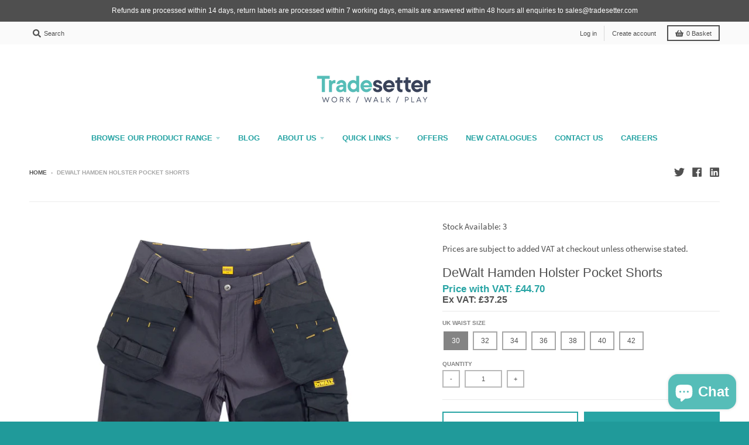

--- FILE ---
content_type: text/javascript
request_url: https://www.tradesetter.com/cdn/shop/t/4/assets/theme.min.js?v=145684740981500992581634826628
body_size: 18729
content:
!function(e){"use strict";window.StyleHatch=window.StyleHatch||{},StyleHatch.Sections=function(){this.constructors={},this.instances=[],e(document).on("shopify:section:load",this._onSectionLoad.bind(this)).on("shopify:section:unload",this._onSectionUnload.bind(this)).on("shopify:section:select",this._onSelect.bind(this)).on("shopify:section:deselect",this._onDeselect.bind(this)).on("shopify:section:reorder",this._onReorder.bind(this)).on("shopify:block:select",this._onBlockSelect.bind(this)).on("shopify:block:deselect",this._onBlockDeselect.bind(this))},StyleHatch.Sections.prototype=e.extend({},StyleHatch.Sections.prototype,{_createInstance:function(t,a){var o=e(t),i=o.attr("data-section-id"),n=o.attr("data-section-type");if(a=a||this.constructors[n],"undefined"!=typeof a){var r=e.extend(new a(t),{id:i,type:n,container:t});this.instances.push(r)}},_onSectionLoad:function(t){var a=e("[data-section-id]",t.target)[0];a&&this._createInstance(a)},_onSectionUnload:function(e){var t=slate.utils.findInstance(this.instances,"id",e.detail.sectionId);t&&("function"==typeof t.onUnload&&t.onUnload(e),this.instances=slate.utils.removeInstance(this.instances,"id",e.detail.sectionId))},_onSelect:function(t){var a=slate.utils.findInstance(this.instances,"id",t.detail.sectionId);a&&"function"==typeof a.onSelect&&a.onSelect(t),e("body").hasClass("panel-open")&&(StyleHatch.closePanelMenu(),e("html, body").addClass("scroll-lock"),setTimeout(function(){e("html, body").removeClass("scroll-lock"),e("html, body").animate({scrollTop:a.$container.offset().top},600)},400))},_onDeselect:function(t){var a=slate.utils.findInstance(this.instances,"id",t.detail.sectionId);a&&"function"==typeof a.onDeselect&&a.onDeselect(t),e("body").hasClass("panel-open")&&StyleHatch.closePanelMenu()},_onReorder:function(e){var t=slate.utils.findInstance(this.instances,"id",e.detail.sectionId);t&&"function"==typeof t.onReorder&&t.onReorder(e)},_onBlockSelect:function(e){var t=slate.utils.findInstance(this.instances,"id",e.detail.sectionId);t&&"function"==typeof t.onBlockSelect&&t.onBlockSelect(e)},_onBlockDeselect:function(e){var t=slate.utils.findInstance(this.instances,"id",e.detail.sectionId);t&&"function"==typeof t.onBlockDeselect&&t.onBlockDeselect(e)},register:function(t,a){this.constructors[t]=a,e("[data-section-type="+t+"]").each(function(e,t){this._createInstance(t,a)}.bind(this))}}),StyleHatch.cacheSelectors=function(){StyleHatch.cache={$body:e("body"),$html:e("html"),$util:e("header.util"),$header:e("header.site-header"),$siteNav:e("header.site-header ul.site-nav"),$featuredCollection:e(".featured-collection"),$addToCartForm:e("#AddToCartForm"),$addToCartButton:e("#AddToCart"),$cartButton:e("#CartButton"),$recoverPasswordLink:e("#RecoverPassword"),$hideRecoverPasswordLink:e("#HideRecoverPasswordLink"),$recoverPasswordForm:e("#RecoverPasswordForm"),$customerLoginForm:e("#CustomerLoginForm"),$passwordResetSuccess:e("#ResetSuccess")}},StyleHatch.init=function(){var t=document.documentElement;t.setAttribute("data-useragent",navigator.userAgent),StyleHatch.cacheSelectors(),e(document).one("touchstart",function(){theme.Helpers.setTouch()}),StyleHatch.largeMobile=700;var a=new StyleHatch.Sections;a.register("promos-section",StyleHatch.PromosSection),a.register("header-section",StyleHatch.HeaderSection),a.register("footer-section",StyleHatch.FooterSection),a.register("slideshow-section",StyleHatch.SlideshowSection),a.register("hero-video-section",StyleHatch.HeroVideoSection),a.register("featured-collection-section",StyleHatch.FeaturedCollectionSection),a.register("simple-collection-section",StyleHatch.SimpleCollectionSection),a.register("featured-text-section",StyleHatch.PageSection),a.register("custom-content-section",StyleHatch.PageSection),a.register("looks",StyleHatch.LooksSection),a.register("featured-blog-section",StyleHatch.GenericSection),a.register("map",StyleHatch.Maps),a.register("product-template",StyleHatch.Product),a.register("product-recommendations",StyleHatch.ProductRecommendations),a.register("collection-template",StyleHatch.Collection),a.register("collection-list-template",StyleHatch.Collection),a.register("list-collections-template",StyleHatch.ListCollections),a.register("blog-template",StyleHatch.BlogArticle),a.register("article-template",StyleHatch.BlogArticle),a.register("password-template",StyleHatch.Password),a.register("cart-template",StyleHatch.Cart),StyleHatch.AjaxCart.init(),StyleHatch.loginForms(),StyleHatch.videoLayout(),StyleHatch.initTemplates();var o,i=!1;document.body.addEventListener("touchstart",function(e){return e.target.closest("[data-flickity-options]")?(i=!0,void(o={x:e.touches[0].pageX,y:e.touches[0].pageY})):void(i=!1)}),document.body.addEventListener("touchmove",function(e){if(i&&e.cancelable){var t={x:e.touches[0].pageX-o.x,y:e.touches[0].pageY-o.y};Math.abs(t.x)>5&&e.preventDefault()}},{passive:!1})},StyleHatch.PromosSection=function(){function t(t){var a=this.$container=e(t);a.attr("data-section-id");StyleHatch.Promos.init()}return t}(),StyleHatch.PromosSection.prototype=e.extend({},StyleHatch.PromosSection.prototype,{onUnload:function(){StyleHatch.Promos.unload()},onBlockSelect:function(e){StyleHatch.Promos.blockSelect(e)},onBlockDeselect:function(e){StyleHatch.Promos.blockDeselect(e)}}),StyleHatch.Promos=function(){function t(){a(),p.scrollLock=h.$promos.find(">*:first").data("scroll-lock"),o(),s(),StyleHatch.Header.rebuildFixTo()}function a(){h={$body:e(u.body),$promos:e(u.promos),$promosContainer:e(u.promos).find(">*:first"),$promoBar:e(u.promoBar),$bottomContainer:e(u.bottomContainer),$popup:e(u.popup)}}function o(){h.$promoBar.length&&(h.$promoBar.each(function(){var t=e(this),a=t.data("hide-delay"),o=t.data("bar-placement"),i=t.find("div.errors");i.length&&i.prependTo(t),"bottom"==o&&(h.$bottomContainer.length||(h.$promosContainer.append('<div class="promo-bar-container bottom"></div>'),h.$bottomContainer=e(u.bottomContainer)),t.appendTo(h.$bottomContainer),h.$bottomContainer.resize(function(){var t=e(this).height()+"px";h.$body.css({"margin-bottom":t})})),t.hasClass("signup-bar")&&t.showPopup(),"no-delay"!==a&&p.hideTimers.push(setTimeout(function(){t.data("pause-hide")||t.promoSlideUp()},a))}),i(),r())}function i(){h.$promos.data("fixtoInstance")&&h.$promos.fixTo("destroy")}function n(){h.$promos.data("fixtoInstance")&&h.$promos.fixTo("refresh")}function r(){p.scrollLock&&h.$promos.fixTo(u.page,{zIndex:p.fixToZIndex})}function s(){h.$popup.length&&h.$popup.each(function(){var t=e(this),a=!0,o=t.data("show-delay"),i=(t.data("homepage-limit"),t.data("visitor-limit")),n=t.data("visitor"),r=t.data("show-for");1==i&&0==n&&(a=!1);var s=t.find(".errors");s.length&&(o=0);setTimeout(function(){var a=e(window).width();switch(r){case"mobile":a<=StyleHatch.largeMobile&&t.showPopup();break;case"desktop":a>StyleHatch.largeMobile&&t.showPopup();break;case"both":t.showPopup()}},o)})}function l(t){var a=e("#block-"+t.detail.blockId),o=a.data("type");switch(e.magnificPopup.close(),o){case"announcement-bar":a.promoSlideDown(),a.attr("data-pause-hide",!0);break;case"popup":a.showMockPopup();break;case"signup-bar":a.showPopup(!0)}StyleHatch.Header.rebuildFixTo(),StyleHatch.refreshFixTo()}function c(t){var a=e("#block-"+t.detail.blockId),o=a.data("type"),i=a.data("show-for"),n=e(window).width();switch(o){case"announcement-bar":var r=a;r.attr("data-pause-hide",!1);var s=r.data("hide-delay");r.data("bar-placement"),r.data("homepage-limit");"desktop"==i&&n<=StyleHatch.largeMobile?a.promoSlideUp():"mobile"==i&&n>StyleHatch.largeMobile&&a.promoSlideUp(),"no-delay"!==s&&p.hideTimers.push(setTimeout(function(){r.data("pause-hide")||r.promoSlideUp()},s));break;case"popup":a.hideMockPopup();break;case"signup-bar":"desktop"==i&&n<=StyleHatch.largeMobile&&(a.hidePopup(),StyleHatch.refreshFixTo()),"mobile"==i&&n>StyleHatch.largeMobile&&(a.hidePopup(),StyleHatch.refreshFixTo())}StyleHatch.Header.rebuildFixTo()}function d(){if("undefined"!=typeof p.hideTimers&&p.hideTimers instanceof Array){for(var t=0;t<p.hideTimers.length;t++)clearTimeout(p.hideTimers[t]);p.hideTimers.length=0}else p.hideTimers=[];i(),StyleHatch.refreshFixTo(),h.$bottomContainer.remove(),e.magnificPopup.close()}var u={body:"body",page:"#page",promos:"#shopify-section-promos",promoBar:"header.promo-bar",bottomContainer:".promo-bar-container.bottom",popup:".promo-popup"},p={};p={scrollLock:!1,fixToZIndex:992,hideTimers:[],slideSpeed:400};var h={};return e.fn.extend({showPopup:function(t){var a=e(this),o=!0,i=(a.data("show-delay"),a.data("show-again-delay")),n=a.data("homepage-limit"),r=a.data("visitor-limit"),s=a.data("visitor"),l=(a.data("show-for"),a.data("type")),c=a.data("id");1==r&&0==s&&(o=!1);var d="popup-"+c;e.cookie(d)&&(o=!1),n&&!h.$body.hasClass("template-index")&&(o=!1),window.self!==window.top&&"popup"==l&&(o=!1),t&&(o=!0);var u=a.find(".errors"),p=getQueryString("contact%5Btags%5D");if(u.length&&p.includes("popup")&&(o=!0,a.find("input#email").addClass("errors")),u.length&&p.includes("signup-bar")&&(o=!0),Modernizr.touchevents&&a.find("form").removeAttr("target"),o){"popup"==l&&e.magnificPopup.open({items:{src:a,type:"inline",showCloseBtn:!1},mainClass:"mfp-slideup",removalDelay:300,callbacks:{close:function(){e.cookie(d,"shown",{expires:i,path:StyleHatch.routes.root_url})}}}),"signup-bar"==l&&(t?a.addClass("visible force"):a.addClass("visible"));var f=a.find(".icon-text");f.on("click",function(e){a.hidePopup(),e.preventDefault()});var m=a.find("form");m.on("submit",function(t){return!!t.target.checkValidity()&&(a.hidePopup(),void e(this).submit())})}},hidePopup:function(){var t=(e("#shopify-section-promos"),e(this)),a=t.data("type"),o=t.data("id");if("popup"==a&&e.magnificPopup.close(),"signup-bar"==a){var i="popup-"+o;e.cookie(i,"shown",{expires:60,path:StyleHatch.routes.root_url}),e(".promo-bar.signup-bar").each(function(t){e(this).slideUp({duration:400,progress:function(){StyleHatch.refreshFixTo()},complete:function(){StyleHatch.refreshFixTo(),e(this).removeClass("visible force")}})})}},promoSlideUp:function(){e(this).slideUp({duration:p.slideSpeed,progress:StyleHatch.refreshFixTo,complete:StyleHatch.refreshFixTo})},promoSlideDown:function(){e(this).slideDown({duration:p.slideSpeed,progress:StyleHatch.refreshFixTo,complete:StyleHatch.refreshFixTo})},showMockPopup:function(){var t=e("#shopify-section-promos");e(".mock-popup-container").length||t.find(">*:first").append('<div class="mock-popup-container"></div>');var a=e(".mock-popup-container"),o=e(this);o.appendTo(a),a.show(),o.show()},hideMockPopup:function(){var t=e(".mock-popup-container"),a=e(this);t.hide(),a.hide()}}),{init:t,unload:d,blockSelect:l,blockDeselect:c,refreshFixTo:n}}(),StyleHatch.HeaderSection=function(){function t(t){var a=this.$container=e(t);a.attr("data-section-id");StyleHatch.Header.init()}return t}(),StyleHatch.HeaderSection.prototype=e.extend({},StyleHatch.HeaderSection.prototype,{onUnload:function(){StyleHatch.Header.unload()}}),StyleHatch.Header=function(){function t(){a(),o(),c(),u(),y(),e("[data-currency-selector]").on("change",function(){e(this).parents("form").submit()}),w()}function a(){_={$htmlBody:e(T.htmlBody),$body:e(T.body),$page:e(T.page),$section:e(T.section),$promosSection:e(T.promosSection),$util:e(T.util),$header:e(T.header),$siteNav:e(T.siteNav),$dropdownParent:e(T.siteNav).find("li.has-dropdown"),$defaultLink:e(T.siteNav).find("> li:not(.has-dropdown)"),$subMenuLinks:e(T.siteNav).find("li.has-dropdown a"),$subDropdownParent:e(T.siteNav).find("li.has-sub-dropdown"),$search:e(T.util).find(".search-wrapper"),$searchLink:e(T.util).find("a.search"),$searchClose:e(T.util).find("form.search-bar button"),$searchInput:e(T.util).find("form.search-bar input"),$disclosureLocale:e(T.disclosureLocale),$disclosureCurrency:e(T.disclosureCurrency),$menuLink:e(T.menuLink),$menuPanel:e(T.menuPanel),$menuPanelDropdown:e(T.menuPanel).find("li.has-dropdown"),$menuPanelSubDropdown:e(T.menuPanel).find("li.has-sub-dropdown")}}function o(){e(T.menuOverlay).length||(_.$section.append('<div class="mobile-menu-overlay"></div>'),_.$menuOverlay=e(T.menuOverlay)),_.$disclosureLocale.length&&(StyleHatch.Header.disclosureLocale=new theme.Disclosure(_.$disclosureLocale)),_.$disclosureCurrency.length&&(StyleHatch.Header.disclosureCurrency=new theme.Disclosure(_.$disclosureCurrency))}function i(){_.$search.slideDown({duration:k.slideSpeed,progress:function(){StyleHatch.refreshFixTo()},complete:function(){StyleHatch.refreshFixTo()}}),_.$searchInput.focus()}function n(){_.$searchInput.blur(),clearTimeout(k.blurTimer),_.$search.slideUp({duration:k.slideSpeed,progress:function(){StyleHatch.refreshFixTo()},complete:function(){StyleHatch.refreshFixTo()}})}function r(){_.$body.hasClass("panel-open")?l():s()}function s(){_.$htmlBody.addClass("panel-open"),window.scrollTo(0,0),_.$menuPanel.attr("tabindex","0"),_.$menuPanel.focus()}function l(){_.$htmlBody.addClass("panel-open-transition"),_.$htmlBody.removeClass("panel-open"),_.$menuPanel.removeAttr("tabindex"),setTimeout(function(){_.$htmlBody.removeClass("panel-open-transition")},400)}function c(){_.$searchLink.on("click.search",function(e){i(),e.preventDefault()}),_.$searchClose.on("click.search",function(e){n(),e.preventDefault()}),_.$searchInput.on("blur.search",function(e){k.blurTimer=setTimeout(n,k.blurTime),e.preventDefault()}),_.$menuLink.on("click.panel",function(e){r(),e.preventDefault()}),_.$menuOverlay.on("click.panel",function(e){r(),e.preventDefault()}),_.$menuPanelDropdown.on("click.panelDropdown",function(t){_.$menuPanelDropdown.find("ul.dropdown").slideUp(),_.$menuPanelDropdown.find("> a").attr("aria-expanded","false"),_.$menuPanelDropdown.removeClass("expanded"),_.$menuPanelDropdown.find("ul.dropdown").attr("aria-hidden","true"),_.$menuPanelDropdown.find("ul.dropdown a").attr("tabindex","-1"),e(this).find("ul.dropdown").is(":visible")||(e(this).find("> a").attr("aria-expanded","true"),e(this).find("ul.dropdown").slideDown(),e(this).find("ul.dropdown").attr("aria-hidden","false"),e(this).find("ul.dropdown > li > a").attr("tabindex","0"),e(this).addClass("expanded"))}),_.$menuPanelDropdown.find("> a").on("click.panelDropdown",function(t){e(this).closest("li").hasClass("expanded")||t.preventDefault()}),_.$menuPanelDropdown.find("ul.dropdown li:not(.has-sub-dropdown) a").on("click.panelDropdown",function(e){e.stopPropagation()}),_.$menuPanelSubDropdown.on("click.panelDropdown",function(t){t.stopPropagation(),_.$menuPanelSubDropdown.find("ul.sub-dropdown").slideUp(),_.$menuPanelDropdown.find("> a").attr("aria-expanded","false"),_.$menuPanelSubDropdown.removeClass("expanded"),_.$menuPanelDropdown.find("ul.sub-dropdown").attr("aria-hidden","true"),_.$menuPanelDropdown.find("ul.sub-dropdown a").attr("tabindex","-1"),e(this).find("ul.sub-dropdown").is(":visible")||(e(this).find("> a").attr("aria-expanded","true"),e(this).find("ul.sub-dropdown").slideDown(),e(this).find("ul.sub-dropdown").attr("aria-hidden","false"),e(this).find("ul.sub-dropdown > li > a").attr("tabindex","0"),e(this).addClass("expanded"))}),_.$menuPanelSubDropdown.find("> a").on("click.panelDropdown",function(t){e(this).closest("li").hasClass("expanded")||t.preventDefault()}),_.$menuPanelSubDropdown.find("ul.sub-dropdown a").on("click.panelDropdown",function(e){e.stopPropagation()}),_.$promosSection.resize(StyleHatch.refreshFixTo)}function d(){StyleHatch.Header.disclosureLocale&&StyleHatch.Header.disclosureLocale.unload(),StyleHatch.Header.disclosureCurrency&&StyleHatch.Header.disclosureCurrency.unload(),clearTimeout(k.blurTimer),_.$searchLink.off("click.search"),_.$searchClose.off("click.search"),_.$searchInput.off("blur.search"),_.$menuLink.off("click.panel"),_.$menuPanelDropdown.off("click.panelDropdown"),_.$menuPanelDropdown.find("> a").off("click.panelDropdown"),_.$menuPanelDropdown.find("ul.dropdown li:not(.has-sub-dropdown) a").off("click.panelDropdown"),_.$menuPanelSubDropdown.off("click.panelDropdown"),_.$menuPanelSubDropdown.find("> a").off("click.panelDropdown"),_.$menuPanelSubDropdown.find("ul.sub-dropdown a").off("click.panelDropdown"),_.$promosSection.removeResize(StyleHatch.refreshFixTo)}function u(){_.$subMenuLinks.each(function(){var t=e(this),a=t.text();wordWrapper(a,24,"<br/>\n")}),h(_.$dropdownParent)}function p(t){h(e("."+k.dropdownActiveClass)),t.addClass(k.dropdownActiveClass),t.find("> a").attr("aria-expanded","true"),t.find("ul.dropdown").attr("aria-hidden","false"),t.find("ul.dropdown > li > a").attr("tabindex","0");var a=t.find("ul.dropdown");a.hasClass("dropdown--mega-menu")||a.css({left:"auto"});var o=a.offset().left+a.outerWidth(),i=e(window).width()-20,n=_.$header.width(),r=_.$header.find(".logo-nav-contain").offset().left;if(n+40>e(window).width()&&(n=e(window).width(),r=-20),i=n+r+1,o>i&&!a.hasClass("dropdown--mega-menu")){var s="-"+(o-i)+"px";a.css({left:s})}setTimeout(function(){_.$body.on("touchstart",function(){h(t)})},250)}function h(e){e.removeClass(k.dropdownActiveClass),_.$body.off("touchstart"),e.find("> a").attr("aria-expanded","false"),e.find("ul.dropdown").attr("aria-hidden","true"),e.find("ul.dropdown > li > a").attr("tabindex","-1")}function f(t){h(e("."+k.subDropdownActiveClass)),t.addClass(k.subDropdownActiveClass),t.find("> a").attr("aria-expanded","true"),t.find("ul.sub-dropdown").attr("aria-hidden","false"),t.find("ul.sub-dropdown > li > a").attr("tabindex","0");var a=t.find(".sub-dropdown").offset().left+t.find(".sub-dropdown").width(),o=e(window).width();a>o?t.addClass("alternate-align"):t.removeClass("alternate-align")}function m(e){e.removeClass(k.subDropdownActiveClass),e.removeClass("alternate-align"),e.find("> a").attr("aria-expanded","false"),e.find("ul.sub-dropdown").attr("aria-hidden","true"),e.find("ul.sub-dropdown > li > a").attr("tabindex","-1")}function y(){_.$dropdownParent.on("mouseenter.dropdown touchstart.dropdown focusin.dropdown",function(t){var a=e(this);a.hasClass(k.dropdownActiveClass)||(t.preventDefault(),p(a))}),_.$dropdownParent.on("mouseleave.dropdown",function(){h(e(this))}),_.$subMenuLinks.on("touchstart.dropdown",function(e){e.stopImmediatePropagation()}),_.$subDropdownParent.on("mouseenter.subdropdown touchstart.subdropdown focusin.subdropdown",function(t){var a=e(this);a.hasClass(k.subDropdownActiveClass)||(t.preventDefault(),f(a))}),_.$subDropdownParent.on("mouseleave.subdropdown",function(){m(e(this))}),_.$subDropdownParent.on("touchstart.subdropdown",function(e){e.stopImmediatePropagation()}),e("html").hasClass("touchevents")&&_.$subDropdownParent.children("a").on("click",function(t){var a=e(this);a.hasClass(k.subDropdownActiveClass)||(t.preventDefault(),f(a))}),_.$subMenuLinks.on("focusout.dropdown",function(t){null==t.relatedTarget?h(e("."+k.dropdownActiveClass)):(e(t.target).closest("li.has-dropdown")[0]!==e(t.relatedTarget).closest("li.has-dropdown")[0]&&h(e("."+k.dropdownActiveClass)),e(t.target).closest("li.has-sub-dropdown")[0]!==e(t.relatedTarget).closest("li.has-sub-dropdown")[0]&&m(e("."+k.subDropdownActiveClass)))})}function v(){_.$dropdownParent.off("mouseenter.dropdown touchstart.dropdown focusin.dropdown"),_.$dropdownParent.off("mouseleave.dropdown"),_.$subMenuLinks.off("touchstart.dropdown"),_.$subDropdownParent.off("mouseenter.subdropdown touchstart.subdropdown focusin.subdropdown"),_.$subDropdownParent.off("mouseleave.subdropdown"),_.$subDropdownParent.off("touchstart.subdropdown"),_.$subMenuLinks.off("focusout.dropdown")}function g(){var t=_.$section,a=_.$promosSection,o=_.$header,i=_.$util,n=o.data("scroll-lock");if("util"==n||"header"==n){var r="";a.data("fixtoInstance")&&(r="#shopify-section-promos"),i.fixTo("#page",{zIndex:991,mind:r})}if("header"==n){var r="header.util";a.data("fixtoInstance")&&(r="header.util, #shopify-section-promos"),t.fixTo("#page",{zIndex:990,mind:r}),t.resize(function(){e(this).width()<=700?t.fixTo("stop"):t.fixTo("start")})}}function b(){var t=e("header.util, #shopify-section-header").filter(function(){return e(this).data("fixtoInstance")});t.length&&t.fixTo("destroy")}function w(){a(),b(),g()}function S(){l(),d(),v(),b()}var T={htmlBody:"html, body",body:"body",page:"#page",section:"#shopify-section-header",promosSection:"#shopify-section-promos",util:"header.util",header:"header.site-header",siteNav:"header.site-header ul.site-nav",menuLink:".menu-link",menuPanel:"#menu.panel",menuOverlay:".mobile-menu-overlay",disclosureLocale:"#localization_form--top-bar [data-disclosure-locale]",disclosureCurrency:"#localization_form--top-bar [data-disclosure-currency]"},k={};k={blurTimer:{},blurTime:2e3,slideSpeed:300,dropdownActiveClass:"dropdown-hover",subDropdownActiveClass:"sub-dropdown-hover"};var _={};return{init:t,unload:S,openSearch:i,closeSearch:n,togglePanelMenu:r,openPanelMenu:s,closePanelMenu:l,rebuildFixTo:w}}(),StyleHatch.FooterSection=function(){function t(t){var a=this.$container=e(t);a.attr("data-section-id");StyleHatch.Footer.init(a)}return t}(),StyleHatch.FooterSection.prototype=e.extend({},StyleHatch.FooterSection.prototype,{onUnload:function(e){StyleHatch.Footer.unload(e)}}),StyleHatch.Footer=function(){function t(t){var a=t.find("ul.nested-menu");a.initNestedMenu(),StyleHatch.Footer.$nestedMenu=a,e("#localization_form--footer [data-disclosure-locale]").length&&(StyleHatch.Footer.disclosureLocale=new theme.Disclosure(e("#localization_form--footer [data-disclosure-locale]"))),e("#localization_form--footer [data-disclosure-currency]").length&&(StyleHatch.Footer.disclosureCurrency=new theme.Disclosure(e("#localization_form--footer [data-disclosure-currency]")))}function a(e){StyleHatch.Footer.$nestedMenu.destroyNestedMenu(),StyleHatch.Footer.disclosureLocale&&StyleHatch.Footer.disclosureLocale.unload(),StyleHatch.Footer.disclosureCurrency&&StyleHatch.Footer.disclosureCurrency.unload()}return{init:t,unload:a}}(),StyleHatch.SlideshowSection=function(){function t(t){var a=this.$container=e(t);a.attr("data-section-id");StyleHatch.Slideshow.init(a)}return t}(),StyleHatch.SlideshowSection.prototype=e.extend({},StyleHatch.SlideshowSection.prototype,{onUnload:function(e){StyleHatch.Slideshow.unload(e)},onBlockSelect:function(e){StyleHatch.Slideshow.blockSelect(e)},onBlockDeselect:function(e){StyleHatch.Slideshow.blockDeselect(e)}}),StyleHatch.Slideshow=function(){function t(t){var a=t.find(".slideshow-carousel"),o=700,i=a.find(".slide__item");e(window).on("resize",function(){i.each(function(t){var a;e(window).width()>o?a=e(this).find("img.slide__image-desktop"):(a=e(this).find("img.slide__image-mobile"),a.length<1&&(a=e(this).find("img.slide__image-desktop"))),a.hasClass("lazymanual")&&(a.attr("src",a.attr("data-preload")).removeAttr("data-preload"),a.removeClass("lazymanual").addClass("lazyload"))})});var n=a.data("flickity-options");a.flickity(n),a.parent().find(".flickity-page-dots.placeholder").remove();var r;e(window).width()>o?r=e("img.slide__image-desktop",t):(r=e("img.slide__image-mobile",t),r.length<1&&(r=e("img.slide__image-desktop",t))),r.eq(0).removeClass("lazymanual").addClass("lazyload"),a.on("change.flickity",function(o,i){var n=e("img.lazymanual",t);n.removeClass("lazymanual").addClass("lazyload"),a.off("change.flickity")});var s=t.find(".slide__item-video");s.each(function(){var t=e(this).find(".slide__item-image"),a=e(this).data("video-id"),o=e(this).data("mobile-autoplay"),i=0;o&&(i=1),(e(window).width()>StyleHatch.largeMobile||o)&&t.YTPlayer({fitToBackground:!1,videoId:a,repeat:!0,mute:!0,playerVars:{rel:0,mute:1,playsinline:i,autoplay:1},callback:function(){e(window).trigger("resize")}})})}function a(t){var a=e("#block-"+t.detail.blockId),o=a.closest(".slideshow-carousel"),i=a.data("slide-index");o.flickity("pausePlayer"),o.flickity("select",i,!0,!0),o.find("img").removeClass(".lazymanual").addClass("lazyload")}function o(t){var a=e("#block-"+t.detail.blockId),o=a.closest(".slideshow-carousel");o.flickity("unpausePlayer")}function i(t){var a=e(".slideshow-"+t.detail.sectionId),o=a.find(".slideshow-carousel");o.flickity("destroy");var i=a.find(".slide__item-video .slide__item-image");i.removeData("yt-init").removeData("ytPlayer").removeClass("loaded"),e(window).off("resize.YTplayer"+i.ID),e(window).off("scroll.YTplayer"+i.ID),i.$body=null,i.$node=null,i.$YTPlayerString=null,i.player=null}return{init:t,unload:i,blockSelect:a,blockDeselect:o}}(),StyleHatch.HeroVideoSection=function(){function t(t){var a=this.$container=e(t);a.attr("data-section-id");StyleHatch.HeroVideo.init(a)}return t}(),StyleHatch.HeroVideoSection.prototype=e.extend({},StyleHatch.HeroVideoSection.prototype,{onUnload:function(e){StyleHatch.HeroVideo.unload(e)}}),StyleHatch.HeroVideo=function(){function t(e){var t=e.find(".wrapper"),a=e.data("video-id"),o=e.data("mobile-autoplay"),i=0;o&&(i=1),t.removeData("ytPlayer"),t.YTPlayer({fitToBackground:!1,videoId:a,repeat:!0,mute:!0,playerVars:{rel:0,mute:1,playsinline:i,autoplay:1}})}function a(t){var a=e(".slideshow-"+t.detail.sectionId),o=a.find(".wrapper");o.removeData("yt-init").removeData("ytPlayer").removeClass("loaded"),o.find(".ytplayer-container .ytplayer-shield").remove()}return{init:t,unload:a}}(),StyleHatch.Maps=function(){function t(t){if(this.$container=e(t),this.$map=this.$container.find(u.map),this.key=this.$map.data("api-key"),this.key!=r&&(r=this.key,n=null,s=!0),"undefined"!=typeof this.key)if("loaded"===n)this.createMap();else{l.push(this);var o=this;"loading"!==n&&(n="loading",("undefined"==typeof window.google||s)&&e.getScript("https://maps.googleapis.com/maps/api/js?key="+this.key).then(function(){n="loaded",s=!1,a(o)}))}}function a(t){document.addEventListener("lazybeforeunveil",function(a){e(a.target).attr("data-section-type")&&t.createMap()}),e.each(l,function(e,a){a.$container.hasClass("lazyloaded")&&t.createMap()})}function o(t){var a=e.Deferred(),o=new google.maps.Geocoder,i=t.data("address-setting");return o.geocode({address:i},function(e,t){t!==google.maps.GeocoderStatus.OK&&a.reject(t),a.resolve(e)}),a}var i={zoom:14},n=null,r=null,s=!1,l=[],c={standard:[],silver:[{elementType:"geometry",stylers:[{color:"#f5f5f5"}]},{elementType:"labels.icon",stylers:[{visibility:"off"}]},{elementType:"labels.text.fill",stylers:[{color:"#616161"}]},{elementType:"labels.text.stroke",stylers:[{color:"#f5f5f5"}]},{featureType:"administrative.land_parcel",elementType:"labels.text.fill",stylers:[{color:"#bdbdbd"}]},{featureType:"poi",elementType:"geometry",stylers:[{color:"#eeeeee"}]},{featureType:"poi",elementType:"labels.text.fill",stylers:[{color:"#757575"}]},{featureType:"poi.park",elementType:"geometry",stylers:[{color:"#e5e5e5"}]},{featureType:"poi.park",elementType:"labels.text.fill",stylers:[{color:"#9e9e9e"}]},{featureType:"road",elementType:"geometry",stylers:[{color:"#ffffff"}]},{featureType:"road.arterial",elementType:"labels.text.fill",stylers:[{color:"#757575"}]},{featureType:"road.highway",elementType:"geometry",stylers:[{color:"#dadada"}]},{featureType:"road.highway",elementType:"labels.text.fill",stylers:[{color:"#616161"}]},{featureType:"road.local",elementType:"labels.text.fill",stylers:[{color:"#9e9e9e"}]},{featureType:"transit.line",elementType:"geometry",stylers:[{color:"#e5e5e5"}]},{featureType:"transit.station",elementType:"geometry",stylers:[{color:"#eeeeee"}]},{featureType:"water",elementType:"geometry",stylers:[{color:"#c9c9c9"}]},{featureType:"water",elementType:"labels.text.fill",stylers:[{color:"#9e9e9e"}]}],retro:[{elementType:"geometry",stylers:[{color:"#ebe3cd"}]},{elementType:"labels.text.fill",stylers:[{color:"#523735"}]},{elementType:"labels.text.stroke",stylers:[{color:"#f5f1e6"}]},{featureType:"administrative",elementType:"geometry.stroke",stylers:[{color:"#c9b2a6"}]},{featureType:"administrative.land_parcel",elementType:"geometry.stroke",stylers:[{color:"#dcd2be"}]},{featureType:"administrative.land_parcel",elementType:"labels.text.fill",stylers:[{color:"#ae9e90"}]},{featureType:"landscape.natural",elementType:"geometry",stylers:[{color:"#dfd2ae"}]},{featureType:"poi",elementType:"geometry",stylers:[{color:"#dfd2ae"}]},{featureType:"poi",elementType:"labels.text.fill",stylers:[{color:"#93817c"}]},{featureType:"poi.park",elementType:"geometry.fill",stylers:[{color:"#a5b076"}]},{featureType:"poi.park",elementType:"labels.text.fill",stylers:[{color:"#447530"}]},{featureType:"road",elementType:"geometry",stylers:[{color:"#f5f1e6"}]},{featureType:"road.arterial",elementType:"geometry",stylers:[{color:"#fdfcf8"}]},{featureType:"road.highway",elementType:"geometry",stylers:[{color:"#f8c967"}]},{featureType:"road.highway",elementType:"geometry.stroke",stylers:[{color:"#e9bc62"}]},{featureType:"road.highway.controlled_access",elementType:"geometry",stylers:[{color:"#e98d58"}]},{featureType:"road.highway.controlled_access",elementType:"geometry.stroke",stylers:[{color:"#db8555"}]},{featureType:"road.local",elementType:"labels.text.fill",stylers:[{color:"#806b63"}]},{featureType:"transit.line",elementType:"geometry",stylers:[{color:"#dfd2ae"}]},{featureType:"transit.line",elementType:"labels.text.fill",stylers:[{color:"#8f7d77"}]},{featureType:"transit.line",elementType:"labels.text.stroke",stylers:[{color:"#ebe3cd"}]},{featureType:"transit.station",elementType:"geometry",stylers:[{color:"#dfd2ae"}]},{featureType:"water",elementType:"geometry.fill",stylers:[{color:"#b9d3c2"}]},{featureType:"water",elementType:"labels.text.fill",stylers:[{color:"#92998d"}]}],dark:[{elementType:"geometry",stylers:[{color:"#212121"}]},{elementType:"labels.icon",stylers:[{visibility:"off"}]},{elementType:"labels.text.fill",stylers:[{color:"#757575"}]},{elementType:"labels.text.stroke",stylers:[{color:"#212121"}]},{featureType:"administrative",elementType:"geometry",stylers:[{color:"#757575"}]},{featureType:"administrative.country",elementType:"labels.text.fill",stylers:[{color:"#9e9e9e"}]},{featureType:"administrative.land_parcel",stylers:[{visibility:"off"}]},{featureType:"administrative.locality",elementType:"labels.text.fill",stylers:[{color:"#bdbdbd"}]},{featureType:"poi",elementType:"labels.text.fill",stylers:[{color:"#757575"}]},{featureType:"poi.park",elementType:"geometry",stylers:[{color:"#181818"}]},{featureType:"poi.park",elementType:"labels.text.fill",stylers:[{color:"#616161"}]},{featureType:"poi.park",elementType:"labels.text.stroke",stylers:[{color:"#1b1b1b"}]},{featureType:"road",elementType:"geometry.fill",stylers:[{color:"#2c2c2c"}]},{featureType:"road",elementType:"labels.text.fill",stylers:[{color:"#8a8a8a"}]},{featureType:"road.arterial",elementType:"geometry",stylers:[{color:"#373737"}]},{featureType:"road.highway",elementType:"geometry",stylers:[{color:"#3c3c3c"}]},{featureType:"road.highway.controlled_access",elementType:"geometry",stylers:[{color:"#4e4e4e"}]},{featureType:"road.local",elementType:"labels.text.fill",stylers:[{color:"#616161"}]},{featureType:"transit",elementType:"labels.text.fill",stylers:[{color:"#757575"}]},{featureType:"water",elementType:"geometry",stylers:[{color:"#000000"}]},{featureType:"water",elementType:"labels.text.fill",stylers:[{color:"#3d3d3d"}]}],night:[{elementType:"geometry",stylers:[{color:"#242f3e"}]},{elementType:"labels.text.fill",stylers:[{color:"#746855"}]},{elementType:"labels.text.stroke",stylers:[{color:"#242f3e"}]},{featureType:"administrative.locality",elementType:"labels.text.fill",stylers:[{color:"#d59563"}]},{featureType:"poi",elementType:"labels.text.fill",stylers:[{color:"#d59563"}]},{featureType:"poi.park",elementType:"geometry",stylers:[{color:"#263c3f"}]},{featureType:"poi.park",elementType:"labels.text.fill",stylers:[{color:"#6b9a76"}]},{featureType:"road",elementType:"geometry",stylers:[{color:"#38414e"}]},{featureType:"road",elementType:"geometry.stroke",stylers:[{color:"#212a37"}]},{featureType:"road",elementType:"labels.text.fill",stylers:[{color:"#9ca5b3"}]},{featureType:"road.highway",elementType:"geometry",stylers:[{color:"#746855"}]},{featureType:"road.highway",elementType:"geometry.stroke",stylers:[{color:"#1f2835"}]},{featureType:"road.highway",elementType:"labels.text.fill",stylers:[{
color:"#f3d19c"}]},{featureType:"transit",elementType:"geometry",stylers:[{color:"#2f3948"}]},{featureType:"transit.station",elementType:"labels.text.fill",stylers:[{color:"#d59563"}]},{featureType:"water",elementType:"geometry",stylers:[{color:"#17263c"}]},{featureType:"water",elementType:"labels.text.fill",stylers:[{color:"#515c6d"}]},{featureType:"water",elementType:"labels.text.stroke",stylers:[{color:"#17263c"}]}],aubergine:[{elementType:"geometry",stylers:[{color:"#1d2c4d"}]},{elementType:"labels.text.fill",stylers:[{color:"#8ec3b9"}]},{elementType:"labels.text.stroke",stylers:[{color:"#1a3646"}]},{featureType:"administrative.country",elementType:"geometry.stroke",stylers:[{color:"#4b6878"}]},{featureType:"administrative.land_parcel",elementType:"labels.text.fill",stylers:[{color:"#64779e"}]},{featureType:"administrative.province",elementType:"geometry.stroke",stylers:[{color:"#4b6878"}]},{featureType:"landscape.man_made",elementType:"geometry.stroke",stylers:[{color:"#334e87"}]},{featureType:"landscape.natural",elementType:"geometry",stylers:[{color:"#023e58"}]},{featureType:"poi",elementType:"geometry",stylers:[{color:"#283d6a"}]},{featureType:"poi",elementType:"labels.text.fill",stylers:[{color:"#6f9ba5"}]},{featureType:"poi",elementType:"labels.text.stroke",stylers:[{color:"#1d2c4d"}]},{featureType:"poi.park",elementType:"geometry.fill",stylers:[{color:"#023e58"}]},{featureType:"poi.park",elementType:"labels.text.fill",stylers:[{color:"#3C7680"}]},{featureType:"road",elementType:"geometry",stylers:[{color:"#304a7d"}]},{featureType:"road",elementType:"labels.text.fill",stylers:[{color:"#98a5be"}]},{featureType:"road",elementType:"labels.text.stroke",stylers:[{color:"#1d2c4d"}]},{featureType:"road.highway",elementType:"geometry",stylers:[{color:"#2c6675"}]},{featureType:"road.highway",elementType:"geometry.stroke",stylers:[{color:"#255763"}]},{featureType:"road.highway",elementType:"labels.text.fill",stylers:[{color:"#b0d5ce"}]},{featureType:"road.highway",elementType:"labels.text.stroke",stylers:[{color:"#023e58"}]},{featureType:"transit",elementType:"labels.text.fill",stylers:[{color:"#98a5be"}]},{featureType:"transit",elementType:"labels.text.stroke",stylers:[{color:"#1d2c4d"}]},{featureType:"transit.line",elementType:"geometry.fill",stylers:[{color:"#283d6a"}]},{featureType:"transit.station",elementType:"geometry",stylers:[{color:"#3a4762"}]},{featureType:"water",elementType:"geometry",stylers:[{color:"#0e1626"}]},{featureType:"water",elementType:"labels.text.fill",stylers:[{color:"#4e6d70"}]}]},d={addressNoResults:StyleHatch.Strings.addressNoResults,addressQueryLimit:StyleHatch.Strings.addressQueryLimit,addressError:StyleHatch.Strings.addressError,authError:StyleHatch.Strings.authError},u={section:'[data-section-type="maps"]',map:"[data-map]",mapOverlay:"[data-map-overlay]"},p={mapError:"map-selection--load-error",errorMsg:"map-section__errors errors text-center"};return window.gm_authFailure=function(){return Shopify.designMode?(e(u.section).addClass(p.mapError),e(u.map).remove(),void e(u.mapOverlay).after('<div class="'+p.errorMsg+'">'+StyleHatch.Strings.authError+"</div>")):void log("Google Maps authentication error",window.google,n)},t.prototype=e.extend({},t.prototype,{createMap:function(){var e=this.$map,t=e.data("map-style");return o(e).then(function(a){var o={zoom:i.zoom,center:a[0].geometry.location,draggable:!1,clickableIcons:!1,scrollwheel:!1,disableDoubleClickZoom:!0,disableDefaultUI:!0,styles:c[t]},n=this.map=new google.maps.Map(e[0],o),r=this.center=n.getCenter();new google.maps.Marker({map:n,position:n.getCenter()});google.maps.event.addDomListener(window,"resize",slate.utils.debounce(function(){google.maps.event.trigger(n,"resize"),n.setCenter(r),e.removeAttr("style")},250))}.bind(this)).fail(function(){var t;switch(status){case"ZERO_RESULTS":t=d.addressNoResults;break;case"OVER_QUERY_LIMIT":t=d.addresQueryLimit;break;case"REQUEST_DENIED":t=d.authError;break;default:t=d.addressError}Shopify.designMode&&e.parent().addClass(p.mapError).append('<div class="'+p.errorMsg+'">'+t+"</div>")})},onUnload:function(){0!==this.$map.length&&google.maps.event.clearListeners(this.map,"resize")}}),t}(),StyleHatch.PageSection=function(){function t(t){var a=this.$container=e(t);a.attr("data-section-id");StyleHatch.Page.init(a)}return t}(),StyleHatch.Page=function(){function e(e){e.fitVids()}function t(e){}return{init:e,unload:t}}(),StyleHatch.FeaturedCollectionSection=function(){function t(t){var a=this.$container=e(t);a.attr("data-section-id");a.productBox()}return t}(),StyleHatch.FeaturedCollectionSection.prototype=e.extend({},StyleHatch.FeaturedCollectionSection.prototype,{onUnload:function(t){var a=e("#section-"+t.detail.sectionId);a.attr("data-section-id");a.destroyProductBox()}}),StyleHatch.SimpleCollectionSection=function(){function t(t){var a=this.$container=e(t);a.attr("data-section-id");a.productBox()}return t}(),StyleHatch.SimpleCollectionSection.prototype=e.extend({},StyleHatch.SimpleCollectionSection.prototype,{onUnload:function(t){var a=e("#section-"+t.detail.sectionId);a.attr("data-section-id");a.destroyProductBox()}}),StyleHatch.LooksSection=function(){function t(t){var a=this.$container=e(t);a.attr("data-section-id");StyleHatch.Looks.init(a)}return t}(),StyleHatch.LooksSection.prototype=e.extend({},StyleHatch.LooksSection.prototype,{onUnload:function(e){StyleHatch.Looks.unload(e)},onBlockSelect:function(e){StyleHatch.Looks.unload(e)},onBlockDeselect:function(e){StyleHatch.Looks.unload(e)}}),StyleHatch.Looks=function(){function t(t){var o=e(".looks__item--overlay",t);o.on("click",function(t){var o=e(this).closest(".looks__item"),i=(o.data("id"),e(this).data("overlay"));if(i){var n=a(o);e.magnificPopup.open({items:{src:n,type:"inline"},callbacks:{open:function(){e(".mfp-content .looks__overlay img.card__image").removeClass("lazyloaded").addClass("lazyload"),slate.a11y.trapFocus({$container:e(".mfp-content .looks__overlay"),namespace:"looksOverlayFocus"})},close:function(){slate.a11y.removeTrapFocus({$container:e(".mfp-content .looks__overlay"),namespace:"looksOverlayFocus"})}}})}t.preventDefault()})}function a(t){var a=e(".looks__overlay",t);if(0===a.length){var o=e(".looks__products",t),i=e(".card__image-wrapper",t).clone(),n=e(".looks__caption",i);o.wrap('<div class="looks__overlay"><div class="looks__overlay-content"></div></div>'),a=e(".looks__overlay",t);var r=e(".looks__overlay-content",t);r.prepend(n),a.prepend('<div class="looks__overlay-image"></div>'),e(".looks__overlay-image",t).append(i)}return a}function o(t){e.magnificPopup.close()}return{init:t,unload:o}}(),StyleHatch.GenericSection=function(){function t(t){var a=this.$container=e(t);a.attr("data-section-id");StyleHatch.cacheSelectors()}return t}(),StyleHatch.Product=function(){function t(t){var a=this.$container=e(t),o=a.attr("data-section-id");if(this.settings={enableHistoryState:a.data("enable-history-state")||!1,enableSwatch:a.data("enable-swatch")||!1,imageSize:"394x",imageZoomSize:null,namespace:".product-"+o,sectionId:o,zoomEnabled:!1,lightboxEnabled:!1,productImageLightboxData:[]},this.selectors={addToCartForm:"#AddToCartForm-"+o,addToCart:"#AddToCart-"+o,addToCartText:"#AddToCartText-"+o,comparePrice:"#ComparePrice-"+o,savings:"#Savings-"+o,originalPrice:"#ProductPrice-"+o,SKU:".variant-sku",originalSelectorId:"#ProductSelect-"+o,productFeaturedImage:"#FeaturedImage-"+o,productImageWrap:".featured-container-"+o,productPrices:".product-single__price-"+o,productThumbImages:".product-single__thumbnail--"+o,productPhoto:"#ProductPhoto-"+o,productImage:"#ProductImage-"+o,productThumbs:"#ProductThumbs-"+o,quantityWrap:".quantity-"+o,quantity:".quantity-select-"+o,cartError:".cart-error-"+o,singleOptionSelector:".single-option-selector-"+o,cartButtons:"#CartButtons-"+o,paymentButtonContainer:"#PaymentButtonContainer-"+o,productSizeGuideLink:"a.product-size-guide-"+o,productSizeGuideContent:"#product-size-guide-content-"+o,productMediaWrapper:"[data-product-single-media-wrapper]",productMediaTypeVideo:"[data-product-media-type-video]",productMediaTypeModel:"[data-product-media-type-model]",productMediaGroup:"[data-product-single-media-group]"},this.classes={activeMedia:"active-media"},this._initSlider(),e("#ProductJson-"+o).html()){this.productSingleObject=JSON.parse(document.getElementById("ProductJson-"+o).innerHTML),this.settings.zoomEnabled=e(this.selectors.productImageWrap).hasClass("featured-zoom"),Modernizr.objectfit&&(this.settings.lightboxEnabled=e(this.selectors.productImageWrap).data("lightbox")),a.productBox(),this._initVariants(),this._initQuanitySelect(),this._initProductVideo(),this._initModelViewerLibraries(),this._initShopifyXrLaunch(),e(this.selectors.productSizeGuideLink).length&&e(this.selectors.productSizeGuideLink).magnificPopup({items:{src:e(this.selectors.productSizeGuideContent),type:"inline"}});var i=a.find(".description__tabs"),n=(i.find(".tab"),i.find(".tab__title"));n.on("click keydown",function(t){var a=!1;if("click"===t.type&&(a=!0),"keydown"===t.type&&"Enter"==t.key&&(a=!0),a){var o=e(this).closest(".tab"),n=i.find(".tab--active");o.hasClass("tab--active")?(o.removeClass("tab--active"),o.find(".tab__content").slideUp(400)):(n.removeClass("tab--active"),n.find(".tab__content").slideUp(400),o.addClass("tab--active"),o.find(".tab__content").slideDown(400))}})}}function a(e){var t=e.easyZoom().data("easyZoom");t.teardown()}return t.prototype=e.extend({},t.prototype,{_initVariants:function(){var e={$container:this.$container,enableHistoryState:this.$container.data("enable-history-state")||!1,enableSwatch:this.$container.data("enable-swatch"),singleOptionSelector:this.selectors.singleOptionSelector,originalSelectorId:this.selectors.originalSelectorId,product:this.productSingleObject};this.optionsMap={},this.variants=new slate.Variants(e),e.enableSwatch&&(this._linkOptionSelectors(this.productSingleObject),this.$container.on("variantSwatchChange"+this.settings.namespace,this._updateSwatches.bind(this))),this.$container.on("variantChange"+this.settings.namespace,this._updateAddToCart.bind(this)),this.$container.on("variantImageChange"+this.settings.namespace,this._updateImages.bind(this)),this.$container.on("variantPriceChange"+this.settings.namespace,this._updatePrice.bind(this)),this.$container.on("variantSKUChange"+this.settings.namespace,this._updateSKU.bind(this));var t=this.variants.currentVariant;this.$container.trigger({type:"variantChange"+this.settings.namespace,variant:t})},_initQuanitySelect:function(){var t=e(this.selectors.quantity);t.each(function(){var t=e(this),a=t.find(".adjust-minus"),o=t.find(".adjust-plus"),i=t.find("input.quantity"),n=i.val();a.on("click",function(e){n=i.val(),n>1&&(n--,i.val(n)),e.preventDefault()}),o.on("click",function(e){n=i.val(),n++,i.val(n),e.preventDefault()})})},_switchInert:function(t){var a=e(this.selectors.productMediaWrapper+'[data-media-id="'+t+'"]'),o=e(this.selectors.productMediaWrapper+':not([data-media-id="'+t+'"])');a.removeAttr("inert"),o.attr("inert","true")},_switchMedia:function(t){var a,o=e(this.selectors.productMediaWrapper+'[data-media-id="'+t+'"]'),i=e(this.selectors.productMediaWrapper+':not([data-media-id="'+t+'"])'),n=o.attr("data-media-type");switch(n){case"model":a=o.find(".product-single__media model-viewer");break;case"external_video":a=o.find(".product-single__media iframe");break;case"video":a=o.find(".product-single__media .plyr")}waitFor(function(){return"image"===n||isFocusable(a[0])},function(){}),i.trigger("mediaHidden").removeClass(this.classes.activeMedia),o.trigger("mediaVisible").addClass(this.classes.activeMedia),"model"==o.attr("data-media-type")?this.flkty.options.draggable=!1:this.flkty.options.draggable=!0,this.flkty.updateDraggable()},_initSlider:function(){var t=this.$container.find(".product-image--slider");if(t.length){var a=t.data("flickity-options"),o=t.data("slider-enabled"),i=t.data("zoom"),n=t.data("lightbox"),r=t.find("[data-initial-image]"),s=r.parent().find(".product-image--cell").index(r);a.initialIndex=s,o||(a.draggable=!1,a.selectedAttraction=1,a.friction=1),r.removeAttr("data-initial-image"),t.flickity(a),this.flkty=t.data("flickity"),"model"==r.attr("data-media-type")&&(this.flkty.options.draggable=!1,this.flkty.updateDraggable()),t.parent().find(".flickity-page-dots.placeholder").remove();var l=this;t.on("change.flickity",function(t,a){var o=e(this),i=o.find(".product-image--cell").eq(a),n=i.attr("data-media-id");l._switchInert(n)});var c=!1;if(t.on("settle.flickity",function(t,a){if(c){var o=e(this),i=o.find(".product-image--cell").eq(a),n=i.attr("data-media-id");l._switchMedia(n)}c=!0}),!Modernizr.touchevents&&i){e('.product-image--cell[data-media-type="image"]').easyZoom();t.on("dragStart.flickity",function(t){var a=e(t.currentTarget).find(".easyzoom-flyout");a.addClass("hidden")}).on("dragEnd.flickity",function(t){var a=e(t.currentTarget).find(".easyzoom-flyout");a.removeClass("hidden")})}t.on("dragStart.flickity",function(e,t){document.ontouchmove=function(e){e.preventDefault()}}),t.on("dragEnd.flickity",function(e,t){document.ontouchmove=function(e){return!0}}),t.find("a").on("click",function(e){e.preventDefault()}),n&&Modernizr.objectfit&&(t.on("staticClick.flickity",function(){"image"==t.find(".is-selected").attr("data-media-type")&&t.flickity("toggleFullscreen")}),t.on("fullscreenChange.flickity",function(e,a){a?(t.parent().addClass("is-fullscreen"),lazySizes.autoSizer.checkElems()):t.parent().removeClass("is-fullscreen")}))}var d=this.$container.find(".product-thumb--slider");if(d.length){var a=d.data("flickity-options"),o=d.data("slider-enabled");if(o){var r=d.find("[data-initial-image]"),s=r.parent().find(".product-thumb--cell").index(r);a.initialIndex=s,r.removeAttr("data-initial-image"),d.flickity(a);var u=d.data("flickity");window.thumbFlkty=u,d.find(".product-thumb--cell").on("keypress",function(a){var o=event.keyCode?event.keyCode:event.which;"13"==o&&t.flickity("select",e(this).index())}),d.find(".product-thumb--cell").on("focus",function(t){var a=e(this).index(),o=u.queryCell(a),i=u.getCellSlideIndex(o),n=u.slides[i].target;u.x=-n,u.positionSlider(),e(u.viewport)[0].scrollTo(0,0)}),d.find("a").on("click",function(e){e.preventDefault()}),d.on("dragStart.flickity",function(e,t){document.ontouchmove=function(e){e.preventDefault()}}),d.on("dragEnd.flickity",function(e,t){document.ontouchmove=function(e){return!0}}),d.find("button.flickity-button").attr("tabindex","-1")}else{var r=d.find("[data-initial-image]");r.addClass("is-nav-selected"),r.removeAttr("data-initial-image"),d.find(".product-thumb--cell").on("click",function(a){var o=e(this),i=o.data("media-id"),n='[data-media-id="'+i+'"]';t.flickity("selectCell",n),d.find(".is-nav-selected").removeClass("is-nav-selected"),e(this).addClass("is-nav-selected"),a.preventDefault()}),d.find("a").on("click",function(e){e.preventDefault()}),d.find(".product-thumb--cell").on("keypress",function(a){var o=event.keyCode?event.keyCode:event.which;"13"==o&&(t.flickity("select",e(this).index()),d.find(".is-nav-selected").removeClass("is-nav-selected"),e(this).addClass("is-nav-selected"))})}Modernizr.objectfit||d.find(".product-thumb--cell a").each(function(){var t=e(this),a=t.find("img").prop("src");t.css({"background-image":"url("+a+")"}),t.addClass("fallback-object-fit")})}var p=this.$container.find(".thumbnails");if(p.length&&(p.find("a").on("click",function(a){var o=e(this),i=o.data("media-id"),n='[data-media-id="'+i+'"]';t.flickity("selectCell",n),p.find(".active").removeClass("active");var r=p.find('[data-media-id="'+i+'"]');r.addClass("active");var s=p.find("[data-productthumbs]");s.height()>p.height()&&p.data("enable-group")&&p.is(":visible")&&setTimeout(function(){r.scrollIntoView()},200),a.preventDefault()}),p.data("enable-group"))){p.css({"overflow-y":"scroll",position:"relative"}),t.resize(function(){p.height(e(this).find(".flickity-viewport").height())});var h=p.find("[data-productthumbs]");setTimeout(function(){h.height()>p.height()&&p.find("a.active").scrollIntoView()},200),p.find("li").each(function(t){e(this).delay(100*t).fadeTo(200,1)})}},_initProductVideo:function(){var t=this.settings.sectionId;e(this.selectors.productMediaTypeVideo,this.$container).each(function(){var a=e(this);theme.ProductVideo.init(a,t)})},_initModelViewerLibraries:function(){var t=e(this.selectors.productMediaTypeModel,this.$container);t.length<1||theme.ProductModel.init(t,this.settings.sectionId)},_initShopifyXrLaunch:function(){var t=this;e(document).on("shopify_xr_launch",function(){var a=e(t.selectors.productMediaWrapper+":not(."+t.classes.hidden+")",t.$container);a.trigger("xrLaunch")})},_linkOptionSelectors:function(t){for(var a=0;a<t.variants.length;a++){var o=t.variants[a];if(o.available){if(this.optionsMap.root=this.optionsMap.root||[],this.optionsMap.root.push(o.option1),this.optionsMap.root=e.unique(this.optionsMap.root),t.options.length>1){var i=o.option1;this.optionsMap[i]=this.optionsMap[i]||[],this.optionsMap[i].push(o.option2),this.optionsMap[i]=e.unique(this.optionsMap[i])}if(3===t.options.length){var i=o.option1+" / "+o.option2;this.optionsMap[i]=this.optionsMap[i]||[],this.optionsMap[i].push(o.option3),this.optionsMap[i]=e.unique(this.optionsMap[i])}}}this._updateOptionsInSelector(0),t.options.length>1&&this._updateOptionsInSelector(1),3===t.options.length&&this._updateOptionsInSelector(2)},_updateOptionsInSelector:function(t){switch(t){case 0:var a="root",o=e(".single-option-radio:eq(0)",this.selectors.addToCartForm);break;case 1:var a=e("input:checked",this.selectors.addToCartForm+" .single-option-radio:eq(0)").val(),o=e(".single-option-radio:eq(1)",this.selectors.addToCartForm);break;case 2:var a=e("input:checked",this.selectors.addToCartForm+" .single-option-radio:eq(0)").val();a+=" / "+e("input:checked",this.selectors.addToCartForm+" .single-option-radio:eq(1)").val();var o=e(".single-option-radio:eq(2)",this.selectors.addToCartForm)}var i=(e("input:checked",o).val(),this.optionsMap[a]),n=t+1;e('.radio-wrapper[data-option-index="'+n+'"] input.single-option-selector__radio',this.selectors.addToCartForm).each(function(){e.inArray(e(this).val(),i)!==-1?e(this).parent().removeClass("soldout"):e(this).parent().addClass("soldout")});var r=e('.radio-wrapper[data-option-index="'+n+'"]',this.selectors.addToCartForm),s=r.find("input:checked").parent();if(s.hasClass("soldout")&&"true"==s.attr("data-variant-swatch-soldout")){var l=r.find(".swatch-container:not(.soldout)").eq(0);l.length>0&&l.find("input").trigger("click")}},_updateAddToCart:function(t){var a=t.variant,o=e(this.selectors.addToCartForm).data("dynamic-checkout");if(a)if(e(this.selectors.cartError).hide(),e(this.selectors.productPrices).removeClass("visibility-hidden").attr("aria-hidden","true"),a.available){e(this.selectors.addToCart).removeClass("disabled").prop("disabled",!1);var i=StyleHatch.Strings.addToCart;e(this.selectors.addToCart)[0].hasAttribute("data-preorder")&&(i=StyleHatch.Strings.preOrder),e(this.selectors.addToCartText).text(i),e(this.selectors.quantityWrap).show(),o&&e(this.selectors.cartButtons).addClass("cart-buttons__enabled")}else e(this.selectors.addToCart).addClass("disabled").prop("disabled",!0),e(this.selectors.addToCartText).text(StyleHatch.Strings.soldOut),e(this.selectors.quantityWrap).hide(),o&&e(this.selectors.cartButtons).removeClass("cart-buttons__enabled");else e(this.selectors.addToCart).addClass("disabled").prop("disabled",!0),e(this.selectors.addToCartText).text(StyleHatch.Strings.soldOut),e(this.selectors.productPrices).addClass("visibility-hidden").attr("aria-hidden","false"),e(this.selectors.quantityWrap).hide(),o&&e(this.selectors.cartButtons).removeClass("cart-buttons__enabled")},_updateSwatches:function(t){var a=t.variant,o=(e(t.currentTarget).find("[type=radio]"),e(t.currentTarget).find(".radio-wrapper")),i=this;this._updateOptionsInSelector(0),i.productSingleObject.options.length>1&&this._updateOptionsInSelector(1),3===i.productSingleObject.options.length&&this._updateOptionsInSelector(2),o.each(function(){var t=e(this),o="option"+t.data("option-index"),i=t.find(".single-option-radio__label--value");if(i.length&&a){var n=a[o];i.text(n)}})},_updateImages:function(t){var a,o=t.variant;theme.Images.getSizedImageUrl(o.featured_image.src,this.settings.imageSize);this.settings.zoomEnabled&&(a=theme.Images.getSizedImageUrl(o.featured_image.src,this.settings.imageZoomSize));var i=(e(this.selectors.productThumbImages+'[data-image-id="'+o.featured_image.id+'"]'),this.$container.find(".product-image--slider"));if(i.length){var n='[data-image-id="'+o.featured_media.id+'"]';i.flickity("selectCell",n,!1,!0)}},_updatePrice:function(t){var a=t.variant;if(e(this.selectors.originalPrice).html(theme.Currency.formatMoney(a.price,StyleHatch.currencyFormat)),a.compare_at_price>a.price){e(this.selectors.comparePrice).find("span.money").html(theme.Currency.formatMoney(a.compare_at_price,StyleHatch.currencyFormat)),e(this.selectors.comparePrice).css("display","inline");var o=Math.round(100*(a.compare_at_price-a.price)/a.compare_at_price),i=a.compare_at_price-a.price;e(this.selectors.savings).find("span.savings--percentage").html(o+"%"),e(this.selectors.savings).find("span.savings--amount").html(theme.Currency.formatMoney(i,StyleHatch.currencyFormat)),e(this.selectors.savings).show()}else e(this.selectors.comparePrice).hide(),e(this.selectors.savings).hide()},_updateSKU:function(t){var a=t.variant;e(this.selectors.SKU).html(a.sku)},onUnload:function(){this.$container.off(this.settings.namespace),theme.ProductVideo.removeSectionVideos(this.settings.sectionId),theme.ProductModel.removeSectionModels(this.settings.sectionId),e.magnificPopup.close(),this.settings.zoomEnabled&&a(e(this.selectors.productImageWrap)),StyleHatch.ajaxCartEnable&&StyleHatch.AjaxCart.unload(),this.$container.destroyProductBox()}}),t}(),StyleHatch.ProductRecommendations=function(){function t(t){var a=this.$container=e(t),o=a.data("productId"),i=a.data("limit"),n=StyleHatch.routes.product_recommendations_url+"?&section_id=product-recommendations&limit="+i+"&product_id="+o,r=" .product-recommendations";a.parent().load(n+r,function(){e(this).productBox()})}return t.prototype=e.extend({},t.prototype,{onUnload:function(){this.$container.destroyProductBox()}}),t}(),StyleHatch.Collection=function(){function t(t){var a=this.$container=e(t);a.attr("data-section-id");this.$sortSelect=e(o.sortSelection,a),this.defaultSort=this._getDefaultSortValue(),this.$viewButton=e(o.viewChange),this.$sortSelect.on("change",this._onSortChange.bind(this)),this.$viewButton.on("click",this._onViewChange),this.$productbox=e(o.productBox,a),this._initSidebar(),this._initAdvancedTags(),a.productBox()}var a={SORT_BY:"sort_by",DEFAULT_SORT:"title-ascending",VIEW:"view"},o={sortSelection:"#SortBy",defaultSort:".sort-by__default-sort",viewChange:".change-view",advancedFilter:".advanced-filter a",filterCollection:".mobile-aside-container > a.button.simple",mobileAside:".mobile-aside-container aside",productBox:".box.product .image-table",nestedMenu:"ul.nested-menu"};return t.prototype=e.extend({},t.prototype,{_onSortChange:function(e){var t="";this.sort=this._getSortValue(),this.sort!==this.defaultSort&&(t=[a.SORT_BY+"="+this.sort]);var o=document.URL,i=o.indexOf("?")>-1;if(i)document.location.href=replaceUrlParam(o,a.SORT_BY,this.sort);else{var n=document.location.search=t.length?"?"+t:"";document.location.href=this.$filterSelect.val()+n}},_getSortValue:function(){return this.$sortSelect.val()||this.defaultSort},_getDefaultSortValue:function(){return e(o.defaultSort,this.$container).val()||a.DEFAULT_SORT},_onViewChange:function(t){var a=e(this).data("view"),o=document.URL,i=o.indexOf("?")>-1;i?window.location=replaceUrlParam(o,"view",a):window.location=o+"?view="+a,t.preventDefault()},_initSidebar:function(){e(o.filterCollection).on("click",function(t){e(o.mobileAside).slideToggle(),t.preventDefault()}),this.$container.find(o.nestedMenu).initNestedMenu()},_initAdvancedTags:function(){var t,a,i,n,r=e(o.advancedFilter);r.on("click",function(o){if(t=e(this).parent(),a=t.data("group"),i=t.data("handle"),n=e('.active[data-group="'+a+'"]'),!t.hasClass("active")&&n.length>0){o.preventDefault();var r=window.location.pathname.replace(n.data("handle"),i).replace(/(&page=\d+)|(page=\d+&)|(\?page=\d+$)/,"");window.location.pathname=r}})},onUnload:function(){this.$sortSelect.off("change"),this.$viewButton.off("click"),e(o.advancedFilter).off("click"),this.$container.destroyProductBox(),this.$container.find(o.nestedMenu).destroyNestedMenu()}}),t}(),StyleHatch.ListCollections=function(){function t(t){var o=this.$container=e(t),i=(o.attr("data-section-id"),o.data("layout"));o.find(".card__image");this.$productbox=e(a.productBox,o),"preview"==i&&o.productBox()}var a={productBox:".box .image-table"};return t.prototype=e.extend({},t.prototype,{onUnload:function(){$container.destroyProductBox()}}),t}(),StyleHatch.BlogArticle=function(){function t(t){var a=this.$container=e(t);a.attr("data-section-id");this._initSidebar(),StyleHatch.videoLayout()}var a={filterCollection:".mobile-aside-container > a.button.simple",mobileAside:".mobile-aside-container aside",nestedMenu:"ul.nested-menu"};return t.prototype=e.extend({},t.prototype,{_initSidebar:function(){e(a.filterCollection).on("click",function(t){e(a.mobileAside).slideToggle(),t.preventDefault()}),this.$container.find(a.nestedMenu).initNestedMenu()},onUnload:function(){e(a.filterCollection).off("click"),this.$container.find(a.nestedMenu).destroyNestedMenu()}}),t}(),StyleHatch.Password=function(){function t(t){var a=this.$container=e(t),o=(a.attr("data-section-id"),e("#login_form"));e(".login-popup").magnificPopup({type:"inline",midClick:!0,mainClass:"mfp-fade",closeBtnInside:!1,callbacks:{afterClose:function(){e("a").blur(),o.find(".errors").remove()}}}),e("#mc-embedded-subscribe-form").on("submit",function(){e("p.signup-message").hide(),e("p.thanks-message").show(),e(this).find(".input-row").hide()}),o.find(".errors").length>0&&e(".login-popup").magnificPopup("open")}return t.prototype=e.extend({},t.prototype,{onUnload:function(){e.magnificPopup.close(),e("#mc-embedded-subscribe-form").off("submit")}}),t}(),StyleHatch.Cart=function(){function t(t){function a(t){var a=t,o=(a.attr("data-cart-item"),e("[data-cart-item-quantity]",a)),i=e("[data-cart-item-quantity-minus]",a),n=e("[data-cart-item-quantity-plus]",a),r=e("[data-cart-item-remove]",a);o.on("blur",function(t){t.preventDefault();var a=e(this).val(),o=e(this).closest(".cart-item"),i=o.attr("data-cart-item");o.addClass("cart-item--pending"),e(".cart-checkout").addClass("cart-checkout--pending"),CartJS.updateItemById(i,a)}),o.on("keypress",function(t){if(13===t.which){t.preventDefault();var a=e(this).val(),o=e(this).closest(".cart-item"),i=o.attr("data-cart-item");o.addClass("cart-item--pending"),e(".cart-checkout").addClass("cart-checkout--pending"),CartJS.updateItemById(i,a)}}),i.on("click",function(t){t.preventDefault();var a=o.val(),i=e(this).closest(".cart-item"),n=i.attr("data-cart-item");i.addClass("cart-item--pending"),e(".cart-checkout").addClass("cart-checkout--pending"),CartJS.updateItemById(n,a),0==a&&i.attr("data-cart-item","").remove()}),n.on("click",function(t){t.preventDefault();var a=o.val(),i=e(this).closest(".cart-item"),n=i.attr("data-cart-item");i.addClass("cart-item--pending"),e(".cart-checkout").addClass("cart-checkout--pending"),CartJS.updateItemById(n,a)}),r.on("click",function(t){t.preventDefault();var a=e(this).closest(".cart-item"),o=a.attr("data-cart-item");e(".cart-checkout").addClass("cart-checkout--pending"),a.attr("data-cart-item","").remove(),CartJS.removeItemById(o)})}var o=this.$container=e(t),i=(o.attr("data-section-id"),o.data("ajax-cart"));if(StyleHatch.quantitySelect(),i){CartJS.init(StyleHatch.cartData);var n=e("[data-cart-item]",o);n.each(function(){a(e(this))}),e(document).on("cart.requestComplete",function(t,i){function n(t,a){var o=theme.Currency.formatMoney(a.final_price,StyleHatch.currencyFormat),i=theme.Currency.formatMoney(a.original_price,StyleHatch.currencyFormat),n='<p><span class="money final-price" data-cart-item-final-price>'+o+"</span></p>",r=e(".cart-item-price",t).html(n),s=theme.Currency.formatMoney(a.final_line_price,StyleHatch.currencyFormat),l=e(".cart-item-total",t).attr("data-mobile-label");if(e(".cart-item-total",t).html('<div class="mobile-label">'+l+'</div><p><span class="money" data-cart-item-line-price>'+s+"</span></p>"),a.final_price<a.original_price){if(e(".final-price",r).addClass("final-price-discount"),e(".cart-item-price",t).append('<p><span class="money original-price" data-cart-item-original-price>'+i+"</p>"),a.discounts.length>0){e(".cart-item-price",t).append('<ul class="cart-item-discounts"></ul>');var c=e(".cart-item-discounts",t);e.each(a.discounts,function(e,t){var a=t.title,o=theme.Currency.formatMoney(t.amount,StyleHatch.currencyFormat);c.append('<li class="cart-item-discount"><span class="cart-item-discount-title">'+a+'</span><br><span class="cart-item-discount-amount">(-<span class="money">'+o+"</span>)</span></li>")})}var d=theme.Currency.formatMoney(a.original_line_price,StyleHatch.currencyFormat);e(".cart-item-total",t).append('<p><span class="money original-price" data-cart-item-original-price>'+d+"</span></p>")}}StyleHatch.AjaxCart.updateCartButton(i),window.Shopify&&Shopify.StorefrontExpressButtons&&Shopify.StorefrontExpressButtons.initialize(),e(".cart-item--pending").removeClass("cart-item--pending"),e(".cart-checkout--pending").removeClass("cart-checkout--pending");var r=[],s=e("[data-cart-item]",o).first();e.each(i.items,function(t,i){var l=i.key,c=i.quantity,d=(theme.Currency.formatMoney(i.price,StyleHatch.currencyFormat),theme.Currency.formatMoney(i.line_price,StyleHatch.currencyFormat),e('[data-cart-item="'+l+'"]'));if(0===d.length){var u=e("[data-cart-item]",o).first().clone();if(0===t)var p=u.insertAfter(e(".label-row",o));else var p=u.insertAfter(s);p.attr("data-cart-item",i.key);var h=theme.Images.getSizedImageUrl(i.image,"394x");e("[data-cart-item-image]",p).attr("src",h).removeAttr("class").removeAttr("data-widths").removeAttr("data-aspectratio").removeAttr("data-sizes").removeAttr("data-srcset").removeAttr("sizes").removeAttr("srcset"),e("[data-cart-item-image]",p).parent().removeAttr("class").removeAttr("style"),e("[data-cart-item-title]",p).html(i.product_title),e("[data-cart-item-href]",p).attr("href",i.url),e("[data-cart-item-vendor]",p).html(i.vendor),e("[data-cart-item-variant-title]",p).html(i.variant_title),e("[data-cart-item-quantity]",p).val(i.quantity).attr("id","updates_"+i.key),p.find(".quantity-select").removeAttr("data-quantity-select-enabled"),StyleHatch.quantitySelect(),a(p),d=p}var f=e("[data-cart-item-quantity]",d);f.val(c),n(d,i),r.push(l),s=d});var l=e("[data-cart-item]",o);l.each(function(t){var a=e(this).attr("data-cart-item");e.inArray(a,r)===-1&&e(this).remove()});var c=theme.Currency.formatMoney(i.total_price,StyleHatch.currencyFormat),d=e("[data-cart-subtotal]");if(d.removeClass("money"),d.html('<span class="money">'+c+"</span>"),i.cart_level_discount_applications.length>0){0===e(".cart-discount").length&&e(".cart-checkout").prepend('<ul class="cart-discount"></ul>');var u=e(".cart-discount");u.show(),u.empty(),e.each(i.cart_level_discount_applications,function(e,t){var a=theme.Currency.formatMoney(t.total_allocated_amount,StyleHatch.currencyFormat);u.append('<li class="cart-discount--applications"><span class="cart-discount--title">'+t.title+'</span><span class="cart-discount--amount">-<span class="money">'+a+"</span></span></li>")})}else e(".cart-discount").hide();e(".cart-discount--title").html(i.cart_level_discount_applications.title)})}var r=e(".terms-and-conditions",o);if(r.length>0){e("body").on("click",'[name="checkout"], [name="goto_pp"], [name="goto_gc"]',function(){return e("#terms-and-conditions__agree").is(":checked")?void e(this).submit():(e(".terms-and-conditions__notice").length<=0&&r.append('<div class="terms-and-conditions__notice"><p><em>'+StyleHatch.Strings.agreeNotice+"</em></p></div>"),
!1)});var s=r.find("input");s.on("click",function(){r.find(".terms-and-conditions__notice").remove()})}}return t.prototype=e.extend({},t.prototype,{onUnload:function(){}}),t}(),StyleHatch.AjaxCart=function(){function t(){p={$body:e(d.body),$util:e(d.util),$cartPreview:e(d.cartPreview),$addToCartForm:e(d.addToCartForm),$addToCartButton:e(d.addToCartButton),$cartButton:e(d.cartButton),$cartCount:e(d.cartCount),$cartCost:e(d.cartCost)}}function a(){t(),StyleHatch.ajaxCartEnable&&s()}function o(t){var t=t,a=t.find(".cart-error"),o=t.find("[data-AddToCartText]").html(),i=(t.find("[data-AddToCartText]").attr("data-added"),t.find("[data-AddToCartText]").attr("data-adding"));return t.find("[data-AddToCart]").addClass("added").prop("disabled",!0),t.find("[data-AddToCartText]").html(i),a.hide(),e.post(u.addURL,t.serialize(),function(a){var i=a;e.get(u.cartURL,function(e){var a=e;n(a),r(i,a);var s;s=setTimeout(function(){t.find("[data-AddToCart]").removeClass("added").prop("disabled",!1),t.find("[data-AddToCartText]").html(o)},500)},"json")},"text").fail(function(e){if("undefined"!=typeof e&&"undefined"!=typeof e.status){var i=JSON.parse(e.responseText);a.html("<strong>"+i.message+":</strong> <em>"+i.description+"<em>"),a.slideDown()}var n;n=setTimeout(function(){t.find("[data-AddToCart]").removeClass("added").prop("disabled",!1),t.find("[data-AddToCartText]").html(o)},500)}),!1}function i(){e.post(u.clearURL)}function n(e){var t=(p.$cartButton,p.$cartCount),a=p.$cartCost,o=e.item_count,i=theme.Currency.formatMoney(e.total_price,StyleHatch.currencyFormat);t.text(o),a.removeClass("money"),a.html('<span class="money">'+i+"</span>")}function r(t,a){var o=p.$util,i=p.$cartPreview;clearTimeout(p.hideCartPreview),p.$cartPreview.hide();var n=a.item_count,r=theme.Currency.formatMoney(a.total_price,StyleHatch.currencyFormat),t=JSON.parse(t),s=t.product_title,l=t.variant_options,c=t.image,d=t.url,u=theme.Currency.formatMoney(t.price,StyleHatch.currencyFormat),h=(t.quantity,theme.Currency.formatMoney(t.line_price,StyleHatch.currencyFormat),i.find(".product-image").empty());h.append('<img src="'+c+'" alt="'+s+'">'),h.attr("href",d);var f=i.find(".product-title");f.html(s),f.attr("href",d);var m=i.find(".product-variant").empty();e.each(l,function(){var e=this;e.toLowerCase().indexOf("default title")<0?(m.show(),m.append("<li>"+e+"</li>")):m.hide()});var y=i.find(".product-price");y.removeClass("money"),y.html('<span class="money">'+u+"</span>");var v=i.find(".item-count");if(v.text(n),n>1?(i.find(".count.plural").show(),i.find(".count.singular").hide()):(i.find(".count.plural").hide(),i.find(".count.singular").show()),a.cart_level_discount_applications.length>0){var g=e(".cart-preview--discounts");g.show(),g.empty(),e.each(a.cart_level_discount_applications,function(e,t){var a=theme.Currency.formatMoney(t.total_allocated_amount,StyleHatch.currencyFormat);g.append('<li class="cart-discount--applications"><span class="cart-discount--title">'+t.title+'</span><span class="cart-discount--amount">-<span class="money">'+a+"</span></span></li>")})}else e(".cart-preview--discounts").hide();var b=i.find(".total-price");b.html('<span class="money">'+r+"</span>");var w=o.height();i.css({top:w}),i.fadeIn(300),p.hideCartPreview=setTimeout(function(){i.fadeOut(300)},6e3),i.find("a.continue-shopping").on("click",function(e){i.fadeOut(300),e.preventDefault()})}function s(){p.$addToCartForm.each(function(){e(this).on("submit",function(t){var a=e(this);o(a),t.preventDefault()})})}function l(){p.$addToCartForm.off("submit")}function c(){l(),clearTimeout(p.hideCartPreview),p.$cartPreview.hide()}var d={body:"body",util:"header.util",cartPreview:"header.util .cart-preview",addToCartForm:"[data-AddToCartForm] > form",addToCartButton:"[data-AddToCartForm]",cartButton:"[data-CartButton]",cartCount:"#CartCount",cartCost:"#CartCost"},u={addURL:StyleHatch.routes.cart_add_url+".js",cartURL:StyleHatch.routes.cart_url+".js",clearURL:StyleHatch.routes.cart_clear_url+".js"},p={};return{init:a,clearCart:i,updateCartButton:n,unload:c}}(),window.theme=window.theme||{},window.slate=window.slate||{},slate.a11y={pageLinkFocus:function(e){function t(){e.first().removeClass(a).removeAttr("tabindex")}var a="js-focus-hidden";e.first().attr("tabIndex","-1").focus().addClass(a).one("blur",t)},focusHash:function(){var t=window.location.hash;t&&document.getElementById(t.slice(1))&&this.pageLinkFocus(e(t))},bindInPageLinks:function(){e("a[href*=#]").on("click",function(t){this.pageLinkFocus(e(t.currentTarget.hash))}.bind(this))},trapFocus:function(t){function a(e){9===e.keyCode&&(e.target!==r||e.shiftKey||(e.preventDefault(),n.focus()),e.target===n&&e.shiftKey&&(e.preventDefault(),r.focus()))}var o={focusin:t.namespace?"focusin."+t.namespace:"focusin",focusout:t.namespace?"focusout."+t.namespace:"focusout",keydown:t.namespace?"keydown."+t.namespace:"keydown.handleFocus"},i=t.$container.find(e('button, [href], input, select, textarea, [tabindex]:not([tabindex^="-"])').filter(":visible")),n=i[0],r=i[i.length-1];t.$elementToFocus||(t.$elementToFocus=t.$container),t.$container.attr("tabindex","-1"),t.$elementToFocus.focus(),e(document).off("focusin"),e(document).on(o.focusout,function(){e(document).off(o.keydown)}),e(document).on(o.focusin,function(t){t.target!==r&&t.target!==n||e(document).on(o.keydown,function(e){a(e)})})},removeTrapFocus:function(t){var a=t.namespace?"focusin."+t.namespace:"focusin";t.$container&&t.$container.length&&t.$container.removeAttr("tabindex"),e(document).off(a)},accessibleLinks:function(t){function a(t){"object"!=typeof t&&(t={});var a=e.extend({newWindow:"Opens in a new window.",external:"Opens external website.",newWindowExternal:"Opens external website in a new window."},t),o=document.createElement("ul"),r="";for(var s in a)r+="<li id="+n[s]+">"+a[s]+"</li>";o.setAttribute("hidden",!0),o.innerHTML=r,i.appendChild(o)}function o(e){var t=window.location.hostname;return e[0].hostname!==t}var i=document.querySelector("body"),n={newWindow:"a11y-new-window-message",external:"a11y-external-message",newWindowExternal:"a11y-new-window-external-message"};void 0!==t.$links&&t.$links.jquery||(t.$links=e("a[href]:not([aria-describedby])")),e.each(t.$links,function(){var t=e(this),a=t.attr("target"),i=t.attr("rel"),r=o(t),s="_blank"===a;r&&t.attr("aria-describedby",n.external),s&&(void 0!==i&&i.indexOf("noopener")!==-1||t.attr("rel",function(e,t){var a=void 0===t?"":t+" ";return a+"noopener"}),t.attr("aria-describedby",n.newWindow)),r&&s&&t.attr("aria-describedby",n.newWindowExternal)}),a(t.messages)}},theme.Images=function(){function e(e,t){"string"==typeof e&&(e=[e]);for(var a=0;a<e.length;a++){var o=e[a];this.loadImage(this.getSizedImageUrl(o,t))}}function t(e){(new Image).src=e}function a(e,t,a){var o=this.imageSize(t.src),i=this.getSizedImageUrl(e.src,o);a?a(i,e,t):t.src=i}function o(e){var t=e.match(/.+_((?:pico|icon|thumb|small|compact|medium|large|grande)|\d{1,4}x\d{0,4}|x\d{1,4})[_\.@]/);return null!==t?t[1]:null}function i(e,t){if(null==t)return e;if("master"===t)return this.removeProtocol(e);var a=e.match(/\.(jpg|jpeg|gif|png|bmp|bitmap|tiff|tif)(\?v=\d+)?$/i);if(null!=a){var o=e.split(a[0]),i=a[0];return this.removeProtocol(o[0]+"_"+t+i)}return null}function n(e){return e.replace(/http(s)?:/,"")}return{preload:e,loadImage:t,switchImage:a,imageSize:o,getSizedImageUrl:i,removeProtocol:n}}(),window.onYouTubeIframeAPIReady=function(){theme.ProductVideo.loadVideos(theme.ProductVideo.hosts.youtube)},theme.ProductVideo=function(){function e(e,i){if(e.length){var n=e.find("iframe, video")[0],r=e.data("mediaId");if(n){s[r]={mediaId:r,sectionId:i,host:o(n),container:e,element:n,ready:function(){a(this)}};var c=s[r];switch(c.host){case l.html5:window.Shopify.loadFeatures([{name:"video-ui",version:"1.0",onLoad:t}]),theme.LibraryLoader.load("plyrShopifyStyles");break;case l.youtube:theme.LibraryLoader.load("youtubeSdk")}}}}function t(e){return e?void n():void i(l.html5)}function a(e){if(!e.player){var t=e.container.closest(c.productMediaWrapper),a=t.data(d.enableVideoLooping);switch(e.host){case l.html5:e.player=new Shopify.Plyr(e.element,{loop:{active:a}});break;case l.youtube:var o=t.data(d.videoId);e.player=new YT.Player(e.element,{videoId:o,events:{onStateChange:function(e){0===e.data&&a&&e.target.seekTo(0)}}})}t.on("mediaHidden xrLaunch",function(){e.player&&(e.host===l.html5&&e.player.pause(),e.host===l.youtube&&e.player.pauseVideo&&e.player.pauseVideo())}),t.on("mediaVisible",function(){theme.Helpers.isTouch()||e.player&&(e.host===l.html5&&e.player.play(),e.host===l.youtube&&e.player.playVideo&&e.player.playVideo())})}}function o(e){return"VIDEO"===e.tagName?l.html5:"IFRAME"===e.tagName&&/^(https?:\/\/)?(www\.)?(youtube\.com|youtube-nocookie\.com|youtu\.?be)\/.+$/.test(e.src)?l.youtube:null}function i(e){for(var t in s)if(s.hasOwnProperty(t)){var a=s[t];a.host===e&&a.ready()}}function n(){for(var e in s)if(s.hasOwnProperty(e)){var t=s[e];if(t.nativeVideo)continue;t.host===l.html5&&(t.element.setAttribute("controls","controls"),t.nativeVideo=!0)}}function r(e){for(var t in s)if(s.hasOwnProperty(t)){var a=s[t];a.sectionId===e&&(a.player&&a.player.destroy(),delete s[t])}}var s={},l={html5:"html5",youtube:"youtube"},c={productMediaWrapper:"[data-product-single-media-wrapper]"},d={enableVideoLooping:"enable-video-looping",videoId:"video-id"};return{init:e,hosts:l,loadVideos:i,removeSectionVideos:r}}(),theme.ProductModel=function(){function t(t,i){r[i]={loaded:!1},t.each(function(t){var a=e(this),o=a.data("media-id"),n=e(a.find("model-viewer")[0]),r=n.data("model-id");if(0===t){var d=a.closest(c.mediaGroup).find(c.xrButton);l[i]={$element:d,defaultId:r}}s[o]={modelId:r,sectionId:i,$container:a,$element:n}}),window.Shopify.loadFeatures([{name:"shopify-xr",version:"1.0",onLoad:a},{name:"model-viewer-ui",version:"1.0",onLoad:o}]),theme.LibraryLoader.load("modelViewerUiStyles")}function a(t){if(!t){if(!window.ShopifyXR)return void document.addEventListener("shopify_xr_initialized",function(){a()});for(var o in r)if(r.hasOwnProperty(o)){var i=r[o];if(i.loaded)continue;var n=e("#ModelJson-"+o);window.ShopifyXR.addModels(JSON.parse(n.html())),i.loaded=!0}window.ShopifyXR.setupXRElements()}}function o(e){if(!e)for(var t in s)if(s.hasOwnProperty(t)){var a=s[t];a.modelViewerUi||(a.modelViewerUi=new Shopify.ModelViewerUI(a.$element)),i(a)}}function i(e){var t=l[e.sectionId];e.$container.on("mediaVisible",function(){t.$element.attr("data-shopify-model3d-id",e.modelId),theme.Helpers.isTouch()||e.modelViewerUi.play()}),e.$container.on("mediaHidden",function(){t.$element.attr("data-shopify-model3d-id",t.defaultId),e.modelViewerUi.pause()}).on("xrLaunch",function(){e.modelViewerUi.pause()})}function n(e){for(var t in s)if(s.hasOwnProperty(t)){var a=s[t];a.sectionId===e&&(s[t].modelViewerUi.destroy(),delete s[t])}delete r[e]}var r={},s={},l={},c={mediaGroup:"[data-product-single-media-group]",xrButton:"[data-shopify-xr]"};return{init:t,removeSectionModels:n}}(),theme.Currency=function(){function e(e,a){function o(e,t,a,o){if(t=slate.utils.defaultTo(t,2),a=slate.utils.defaultTo(a,","),o=slate.utils.defaultTo(o,"."),isNaN(e)||null==e)return 0;e=(e/100).toFixed(t);var i=e.split("."),n=i[0].replace(/(\d)(?=(\d\d\d)+(?!\d))/g,"$1"+a),r=i[1]?o+i[1]:"";return n+r}"string"==typeof e&&(e=e.replace(".",""));var i="",n=/\{\{\s*(\w+)\s*\}\}/,r=a||t;switch(r.match(n)[1]){case"amount":i=o(e,2);break;case"amount_no_decimals":i=o(e,0);break;case"amount_with_comma_separator":i=o(e,2,".",",");break;case"amount_no_decimals_with_comma_separator":i=o(e,0,".",",");break;case"amount_no_decimals_with_space_separator":i=o(e,0," ")}return r.replace(n,i)}var t="${{amount}}";return{formatMoney:e}}(),theme.Disclosure=function(){function t(e){this.$container=e,this.cache={},this._cacheSelectors(),this._connectOptions(),this._connectToggle(),this._onFocusOut()}var a={disclosureList:"[data-disclosure-list]",disclosureToggle:"[data-disclosure-toggle]",disclosureInput:"[data-disclosure-input]",disclosureOptions:"[data-disclosure-option]"},o={listVisible:"disclosure-list--visible"};return t.prototype=e.extend({},t.prototype,{_cacheSelectors:function(){this.cache={$disclosureList:this.$container.find(a.disclosureList),$disclosureToggle:this.$container.find(a.disclosureToggle),$disclosureInput:this.$container.find(a.disclosureInput),$disclosureOptions:this.$container.find(a.disclosureOptions)}},_connectToggle:function(){this.cache.$disclosureToggle.on("click",function(t){var a="true"===e(t.currentTarget).attr("aria-expanded");e(t.currentTarget).attr("aria-expanded",!a),this.cache.$disclosureList.toggleClass(o.listVisible)}.bind(this))},_connectOptions:function(){this.cache.$disclosureOptions.on("click",function(t){this._submitForm(e(t.currentTarget).data("value")),t.preventDefault()}.bind(this))},_onFocusOut:function(){this.cache.$disclosureToggle.on("focusout",function(e){var t=0===this.$container.has(e.relatedTarget).length;t&&this._hideList()}.bind(this)),this.cache.$disclosureList.on("focusout",function(t){var a=e(t.currentTarget).has(t.relatedTarget).length>0,i=this.cache.$disclosureList.hasClass(o.listVisible);i&&!a&&this._hideList()}.bind(this)),this.$container.on("keyup",function(e){e.which===slate.utils.keyboardKeys.ESCAPE&&(this._hideList(),this.cache.$disclosureToggle.focus())}.bind(this)),this.bodyOnClick=function(e){var t=this.$container.has(e.target).length>0,a=this.cache.$disclosureList.hasClass(o.listVisible);a&&!t&&this._hideList()}.bind(this),e("body").on("click",this.bodyOnClick)},_submitForm:function(e){this.cache.$disclosureInput.val(e),this.$container.parents("form").submit()},_hideList:function(){this.cache.$disclosureList.removeClass(o.listVisible),this.cache.$disclosureToggle.attr("aria-expanded",!1)},unload:function(){e("body").off("click",this.bodyOnClick),this.cache.$disclosureOptions.off(),this.cache.$disclosureToggle.off(),this.cache.$disclosureList.off(),this.$container.off()}}),t}(),slate.utils={findInstance:function(e,t,a){for(var o=0;o<e.length;o++)if(e[o][t]===a)return e[o]},removeInstance:function(e,t,a){for(var o=e.length;o--;)if(e[o][t]===a){e.splice(o,1);break}return e},compact:function(e){for(var t=-1,a=null==e?0:e.length,o=0,i=[];++t<a;){var n=e[t];n&&(i[o++]=n)}return i},defaultTo:function(e,t){return null==e||e!==e?t:e},debounce:function(e,t,a){var o;return function(){var i=this,n=arguments,r=function(){o=null,a||e.apply(i,n)},s=a&&!o;clearTimeout(o),o=setTimeout(r,t),s&&e.apply(i,n)}}},slate.Variants=function(){function t(t){this.$container=t.$container,this.product=t.product,this.singleOptionSelector=t.singleOptionSelector,this.originalSelectorId=t.originalSelectorId,this.enableHistoryState=t.enableHistoryState,this.enableSwatch=t.enableSwatch,this.currentVariant=this._getVariantFromOptions(),e(this.singleOptionSelector,this.$container).on("change",this._onSelectChange.bind(this))}return t.prototype=e.extend({},t.prototype,{_getCurrentOptions:function(){var t=e.map(e(this.singleOptionSelector,this.$container),function(t){var a=e(t),o=a.attr("type"),i={};return"radio"===o||"checkbox"===o?!!a[0].checked&&(i.value=a.val(),i.index=a.data("index"),i):(i.value=a.val(),i.index=a.data("index"),i)});return t=slate.utils.compact(t)},_getVariantFromOptions:function(){var e=this._getCurrentOptions(),t=this.product.variants,a=!1;return t.forEach(function(t){var o=!0;t.options;e.forEach(function(e){o&&(o=e.value===t[e.index])}),o&&(a=t)}),a||null},_onSelectChange:function(){var e=this._getVariantFromOptions();return this.$container.trigger({type:"variantChange",variant:e}),e?(this._updateMasterSelect(e),this._updateImages(e),this._updatePrice(e),this._updateSKU(e),this._updateSwatches(e),this.currentVariant=e,void(this.enableHistoryState&&this._updateHistoryState(e))):void this._updateSwatches(e)},_updateImages:function(e){var t=e.featured_image||{},a=this.currentVariant.featured_image||{};e.featured_image&&t.src!==a.src&&this.$container.trigger({type:"variantImageChange",variant:e})},_updatePrice:function(e){e.price===this.currentVariant.price&&e.compare_at_price===this.currentVariant.compare_at_price||this.$container.trigger({type:"variantPriceChange",variant:e})},_updateSKU:function(e){e.sku!==this.currentVariant.sku&&this.$container.trigger({type:"variantSKUChange",variant:e})},_updateSwatches:function(e){this.$container.trigger({type:"variantSwatchChange",variant:e})},_updateHistoryState:function(e){if(history.replaceState&&e){var t=window.location.protocol+"//"+window.location.host+window.location.pathname+"?variant="+e.id;window.history.replaceState({path:t},"",t)}},_updateMasterSelect:function(t){e(this.originalSelectorId,this.$container)[0].value=t.id}}),t}(),theme.Helpers=function(){function e(){a=!0}function t(){return a}var a=!1;return{setTouch:e,isTouch:t}}(),theme.LibraryLoader=function(){function e(e,n){var s=r[e];if(s&&s.status!==i.requested){if(n=n||function(){},s.status===i.loaded)return void n();s.status=i.requested;var l;switch(s.type){case o.script:l=t(s,n);break;case o.link:l=a(s,n)}l.id=s.tagId,s.element=l;var c=document.getElementsByTagName(s.type)[0];c.parentNode.insertBefore(l,c)}}function t(e,t){var a=document.createElement("script");return a.src=e.src,a.addEventListener("load",function(){e.status=i.loaded,t()}),a}function a(e,t){var a=document.createElement("link");return a.href=e.src,a.rel="stylesheet",a.type="text/css",a.addEventListener("load",function(){e.status=i.loaded,t()}),a}var o={link:"link",script:"script"},i={requested:"requested",loaded:"loaded"},n="https://cdn.shopify.com/shopifycloud/",r={youtubeSdk:{tagId:"youtube-sdk",src:"https://www.youtube.com/iframe_api",type:o.script},plyrShopifyStyles:{tagId:"plyr-shopify-styles",src:n+"shopify-plyr/v1.0/shopify-plyr.css",type:o.link},modelViewerUiStyles:{tagId:"shopify-model-viewer-ui-styles",src:n+"model-viewer-ui/assets/v1.0/model-viewer-ui.css",type:o.link}};return{load:e}}(),e.fn.extend({productBox:function(){var t=e(this).find(".box.product figure");t.on("click",function(t){if(e(t.target).is(".vendor")||e(t.target).parent().is(".vendor"));else if(e(t.target).is(".product-swatches__li")||0!=e(t.target).closest(".product-swatches__li").length){var a=e(t.target).closest(".product-swatches"),o=e(t.target).closest(".product-swatches__li"),i=o.find("a"),n=i.data("variant-image"),r=i.data("variant-image-pattern"),s=i.data("variant-url"),l=o.closest(".box.product").find("a.product_card"),c=l.find(".product_card__image:not(.alt)");""!==s&&l.attr("href",s),""!==n&&c.attr("src",n).attr("data-fallback",n).attr("srcset","").attr("data-srcset","").attr("data-src",r),e(".product-swatches__link--selected",a).removeClass("product-swatches__link--selected"),i.addClass("product-swatches__link--selected"),t.preventDefault()}else{t.preventDefault();var d=e(this).find("a").attr("href");t.shiftKey||t.ctrlKey||t.metaKey?window.open(d,"_blank"):window.location=d}}),Modernizr.objectfit||t.find(".product_card__image-wrapper").each(function(){var t=e(this),a=t.find(".product_card__image.alt");t.find("img").prop("src");a.hide(),t.addClass("ie-fallback lazyload")});var a=e(this).find(".box.product a.product-swatches__link");a.on("mouseenter",function(t){StyleHatch.productSwatchPreload=StyleHatch.productSwatchPreload||[];var a=e(t.target).closest("a.product-swatches__link"),o=a.data("variant-image");if(""!==o&&StyleHatch.productSwatchPreload.indexOf(o)<0){StyleHatch.productSwatchPreload.push(o);var i=new Image;i.src=o}})},destroyProductBox:function(){var t=e(this).find(".box.product figure");t.off("click")},initNestedMenu:function(){var t=e(this),a=t.find('a[aria-haspopup="true"]'),o=function(e){var t=e.find("li.has-dropdown.expanded");if(t.length>0){t.removeClass("expanded");var a=t.find("> a");a.attr("aria-expanded","false");var o=t.find("> ul.dropdown");o.attr("aria-hidden","true"),o.slideUp();var n=o.find("a");n.attr("tabindex","-1"),i(e)}},i=function(e){var t=e.find("li.has-sub-dropdown.expanded");if(t.length>0){t.removeClass("expanded");var a=t.find("> a");a.attr("aria-expanded","false");var o=t.find("> ul.sub-dropdown");o.attr("aria-hidden","true"),o.slideUp();var n=o.find("a");n.attr("tabindex","-1"),i(e)}};a.on("click",function(t){var a=e(this),n=a.parent(),r=n.find("> ul"),s=n.find("> ul > li > a"),l=a.closest("ul.nested-menu");"true"!==a.attr("aria-expanded")&&(t.preventDefault(),n.hasClass("has-dropdown")?o(l):i(l),a.attr("aria-expanded","true"),n.addClass("expanded"),r.attr("aria-hidden","false"),s.attr("tabindex","0"),r.slideDown())})},destroyNestedMenu:function(){var t=e(this),a=t.find('a[aria-haspopup="true"]');a.off("click")}}),StyleHatch.refreshFixTo=function(){StyleHatch.Promos.refreshFixTo();var t=e("*").filter(function(){return e(this).data("fixtoInstance")});t.each(function(t){e(this).data("fixto-instance")._running&&e(this).fixTo("refresh")})},StyleHatch.videoLayout=function(){e(".rte").fitVids();var t=e(".rte").find("table");t.wrap('<div class="table-wrapper"></div>')},StyleHatch.loginForms=function(){function e(){StyleHatch.cache.$recoverPasswordForm.show(),StyleHatch.cache.$customerLoginForm.hide()}function t(){StyleHatch.cache.$recoverPasswordForm.hide(),StyleHatch.cache.$customerLoginForm.show()}StyleHatch.cache.$recoverPasswordLink.on("click",function(t){t.preventDefault(),e(),StyleHatch.updateHash("recover")}),StyleHatch.cache.$hideRecoverPasswordLink.on("click",function(e){e.preventDefault(),t(),StyleHatch.updateHash()}),"#recover"==StyleHatch.getHash()&&e()},StyleHatch.initTemplates=function(){var e=StyleHatch.cache.$body,t=e.data("template");switch(t){case"addresses":StyleHatch.initCustomerAddressTemplate()}},StyleHatch.initCustomerAddressTemplate=function(){if(StyleHatch.addressJSValidation){var t=e('.customer-address input[type="submit"]');t.on("click",function(t){var a=e(this).closest("form"),o=a.find('input[name="address[last_name]"]'),i=a.find('input[name="address[address1]"]'),n=a.find('input[name="address[city]"]'),r=a.find('select[name="address[country]"]'),s=a.find('select[name="address[province]"]'),l=a.find('input[name="address[zip]"]');o.val()||o.addClass("required"),i.val()||i.addClass("required"),n.val()||n.addClass("required"),"---"==r.val()&&r.addClass("required"),s.closest(".input-row").is(":visible")&&(s.val()&&"---"!=s.val()&&""!=s.val()||s.addClass("required")),l.val()||l.addClass("required");var c=a.find("input.required, select.required");c.on("focus",function(){e(this).removeClass("required")}),c.length>0?(a.find("div.errors").parent().show(),t.preventDefault()):a.find("div.errors").parent().hide()})}},StyleHatch.updateHash=function(t){t?(window.location.hash="#"+t,e("#"+t).attr("tabindex",-1).focus()):window.location.hash=""},StyleHatch.getHash=function(){return window.location.hash},StyleHatch.quantitySelect=function(){var t=e(".quantity-select:not([data-quantity-select-enabled])");t.each(function(t){var a=e(this),o=a.find(".adjust-minus"),i=a.find(".adjust-plus"),n=a.find("input.quantity"),r=n.val();n.on("click",function(e){e.preventDefault()}),o.on("click",function(e){r=n.val(),r>0&&(r--,n.val(r)),e.preventDefault()}),i.on("click",function(e){r=n.val(),r++,n.val(r),e.preventDefault()}),a.attr("data-quantity-select-enabled","true")})},StyleHatch.resetPasswordSuccess=function(){StyleHatch.cache.$passwordResetSuccess.show()},e(document).ready(function(){StyleHatch.init()})}(jq223);